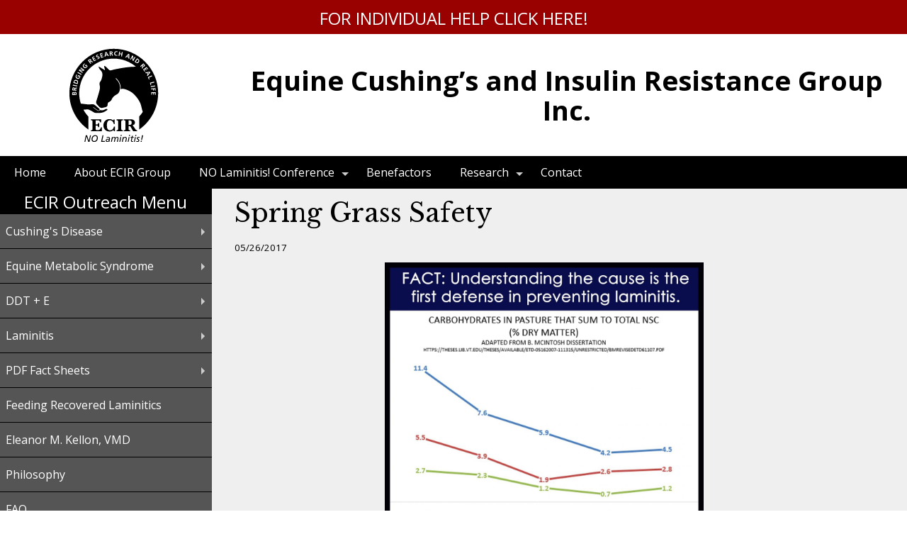

--- FILE ---
content_type: text/html; charset=UTF-8
request_url: https://www.ecirhorse.org/news-story.php?id=14
body_size: 7642
content:
<!DOCTYPE html>
<html lang="en">
<!--
HTML and CSS Code and Design copyright 2026 to Sullivan+Wolf Design, LLC. All Rights Reserved.
Copying and/or re-using this code, its sub-code or derivatives without written permission is a violation of copyright law.
Visit us at SullivanandWolf.com
-->
<head>
<link rel="preconnect" href="https://fonts.googleapis.com">
<link rel="preconnect" href="https://fonts.gstatic.com" crossorigin>
<title>Spring Grass Safety | ECIR Group, Inc.</title>
<meta name="description" content="The ecirhorse.org website is complimentary to the Equine Cushing's and Insulin Resistance outreach group.">
<meta name="keywords" content="equine cushings disease, equine insulin resistance, equine metabolic syndrome, equine laminitis, equine founder, horse pituitary pars intermedia dysfunction">
<meta name="robots" content="INDEX, FOLLOW">
<meta name="revisit-after" content="15 days">
<meta name="dcterms.rightsHolder" content="ECIR Group, Inc.">
<meta name="author" content="ECIR Group, Inc.">
<meta name="viewport" content="width=device-width, initial-scale=1, maximum-scale=2">

<!-- Open Graph -->
<meta property="og:title" content="Spring Grass Safety" >
<meta property="og:type" content="website" >
<meta property="og:description" content="The ecirhorse.org website is complimentary to the Equine Cushing's and Insulin Resistance outreach group.." >
<meta property="og:site_name" content="ECIR Group, Inc." >
<meta property="og:url" content="https://www.ecirhorse.org/news-story.php" >
<meta property="og:country-name" content="USA" >
<meta name="twitter:title" content="Spring Grass Safety">
<meta name="twitter:description" content="The ecirhorse.org website is complimentary to the Equine Cushing's and Insulin Resistance outreach group.">
<meta name="twitter:image" content="http://www.ecirhorse.org/assets/images/capture.jpg" >
<meta name="google-site-verification" content="aHSDGFUf85Yi0YZi4vR019fDEH7txkPf2tbBKwxarus" />
<link href="https://maxcdn.bootstrapcdn.com/font-awesome/4.7.0/css/font-awesome.min.css" rel="stylesheet" integrity="sha384-wvfXpqpZZVQGK6TAh5PVlGOfQNHSoD2xbE+QkPxCAFlNEevoEH3Sl0sibVcOQVnN" crossorigin="anonymous">
<link href="https://fonts.googleapis.com/css?family=Libre+Baskerville" rel="stylesheet">
<link href="https://fonts.googleapis.com/css2?family=Open+Sans:wght@300;400;500;600;700;800&display=swap" rel="stylesheet">
<link rel="stylesheet" href="/assets/css/kickstart.css?1232017">
<link rel="stylesheet" href="/assets/css/style.css?110821">
<script type="text/javascript" src="/scripts/preDOM.js"></script>
<script type='text/javascript' src='//platform-api.sharethis.com/js/sharethis.js#property=589a29d3a9e0ad00118274d9&product=sop' async='async'></script>
<!--<script type='text/javascript' src='https://platform-api.sharethis.com/js/sharethis.js#property=589a2a713966160012b0a37d&product=unknown' async='async'></script>-->
<!-- Google tag (gtag.js) -->
<script async src="https://www.googletagmanager.com/gtag/js?id=G-GDGR45W6VZ"></script>
<script>
  window.dataLayer = window.dataLayer || [];
  function gtag(){dataLayer.push(arguments);}
  gtag('js', new Date());

  gtag('config', 'G-GDGR45W6VZ');
</script>

</head>
<body>
<div id="wrapper"><header>
<div id="panic"><div class="grid">
<p style="padding-left:5vw;padding-right:5vw;"><span>FOR INDIVIDUAL HELP CLICK HERE! <!--<i class="fa fa-arrow-circle-down" id="panicDown" aria-hidden="true"></i><i class="fa fa-arrow-circle-up hide" id="panicUp" aria-hidden="true"></i>--></span><br>If you are here because your horse is laminitic or you are interested in information for prevention, please join the ECIR Group outreach at groups.io for immediate help from senior volunteers. It's free.<br>
</p>
<p><a href="https://ecir.groups.io/g/main" class="button black"> Click here to go to the ECIR Group outreach <i class="fa fa-chevron-circle-right" aria-hidden="true"></i></a> &nbsp; <a href="javascript:;" id="panicUp" class="button blue">Close <i class="fa fa-window-close" aria-hidden="true"></i></a></p>
 
</div></div>
<div class="grid mainHeader">
<div class="col_3 center"><a href="/"><img src="/assets/ECIR-logo.svg" alt="ECIR" id="logo" onerror="this.onerror=null; this.src='/assets/ECIR-logo.png'" style="max-width: 100%;"></a></div>
<div class="col_9" id="tagline">
Equine Cushing&rsquo;s and Insulin Resistance Group Inc.</div>
</div>
</header><!--<br class="clear">-->
<nav class="head_nav"><div class="grid"><ul class="menu"><li class="menu-toggle"><a href="javascript:;"><i class="fa fa-bars" aria-hidden="true"></i> Main Menu</a></li><li><a href="/">Home</a></li><li><a href="/ecir-group.php">About ECIR Group</a></li>
<li><a href="javascript:;">NO Laminitis! Conference</a><ul><!--<li><a href="/conference-press-releases.php">2017 Conference</a></li>-->
<!--<li><a href="https://www.nolaminitis.org/" >2025 Conference</a></li>-->
<li><a href=" https://www.nolaminitis.org/conference-video-subscribe.php" >2025 Conference Video Subscription Sign-up</a></li>
<li><a href="/proceedings-2021.php" >2021 Proceedings</a></li>
<li><a href="/proceedings-2017.php">2017 Proceedings</a></li><li><a href="/proceedings-2015.php">2015 Proceedings</a></li><li><a href="/proceedings-2013.php">2013 Proceedings</a></li></ul></li><li><a href="/benefactors.php">Benefactors</a></li>
<li><a href="/research-proposals.php">Research</a>
<ul>
<li>
<a href="/research-proposals.php">This is a request<br>
for research proposals</a>
</li>
</ul>
</li>
<li><a href="/contact.php">Contact</a></li></ul></div></nav>
<div id="middle">
<div id="mainContent"  class="grid">
<aside id="leftcolumn" class="col_3">
<nav id="sidenav">
<span class="menuHeader">ECIR Outreach Menu</span>
<ul class="menu vertical">
<li class="menu-toggle"><a href="javascript:;"><i class="fa fa-bars" aria-hidden="true"></i> ECIR Outreach Menu</a></li>
<li><a href="javascript:;">Cushing's Disease</a>
<ul>
<li><a href="/cushings-disease-ppid.php">Cushing's Disease Overview</a></li>
<li><a href="/physiology-ppid.php">Physiology of PPID</a></li>
<li><a href="/treatment-ppid.php">Treatment of PPID</a></li>
<li><a href="/pergolide.php">Drug Therapies</a></li>
<li><a href="/seasonal-rise.php">Seasonal Rise</a></li>
</ul></li>

<li><a href="javascript:;">Equine Metabolic Syndrome</a>
<ul>
<li><a href="/Equine-Metabolic-Syndrome-overview.php">EMS Overview</a></li>
<li><a href="/physiology-EMS.php">Physiology of EMS</a></li>
<li><a href="/insulin-dysregulation.php">Insulin Dysregulation</a></li>
<li><a href="/treatment-EMS.php">Treatment of EMS</a></li>
<li><a href="/EMS-calculator.php">EMS Calculator</a></li>
</ul></li>

<li><a href="javascript:;">DDT + E</a>
<ul>
<li><a href="/DDT+E.php">DDT +E &ndash; Overview</a></li>
<li><a href="/DDT+E-diagnosis.php">DDT +E &ndash; Diagnosis</a></li>
<li><a href="/FastingInsulin-LabRefRanges.php">Fasting Insulin &ndash; Lab Ref Ranges</a></li><li><a href="/DDT+E-diet.php">DDT +E &ndash; Diet</a></li>
<li><a href="/Hydrolyzable-Carbohydrates.php">Hydrolyzable Carbohydrates</a></li>
<li><a href="/DDT+E-trim.php">DDT +E &ndash; Trim</a></li>
<li><a href="/DDT+E-exercise.php">DDT +E &ndash; Exercise</a></li>

</ul></li>
<li><a href="javascript:;">Laminitis</a>
<ul>
<li><a href="/laminitis.php">Laminitis Overview</a></li>
<li><a href="/realigning-trim.php">Realigning Trim</a></li>
</ul></li>
<li><a href="javascript:;">PDF Fact Sheets</a>
<ul>
<li><a href="/assets/documents/ECIR-Group-DDTE_Protocol-R062024.pdf" target="new">DDTE Protocol</a></li>
<li><a href="/assets/documents/ECIR-Group-Safe_Feeds_EU-R062024.pdf" target="new">Safe Feeds EU</a></li>
<li><a href="/assets/documents/ECIR-Group-Safe_Feeds_USCA-R062024.pdf" target="new">Safe Feeds US-CA</a></li>
<li><a href="/assets/documents/ECIR-Safe-Treats.pdf" target="new">Safe Treats for EMS Equines</a></li>
<li><a href="/assets/documents/ECIR-Brochure.pdf" target="new">Recognizing And Treating Equine <br>Cushing's Disease And Metabolic Disorder</a></li>

</ul></li>
<li><a href="/feeding-recovered-laminitics.php">Feeding Recovered Laminitics</a></li>
<li><a href="/Eleanor-Kellon.php">Eleanor M. Kellon, VMD</a></li>
<li><a href="/philosophy.php">Philosophy</a></li>
<li><a href="/FAQ.php">FAQ</a></li>
<li><a href="/success-stories.php">Case Chronicles</a></li>
</ul>
</nav>
<div class="box center">
<span>How To Help</span>
<p>Please support the ECIR Group Inc.</p>
<p><a href="/how-to-help-ECIR.php" class="button green">Click here to learn how</a></p>
</div>

<div class="box center">
<span>ECIR Group:<br>NO Laminitis Films</span>
<a href="/video.php"><img src="/assets/images/video/ECIR-video1.jpg" width="320" height="180" alt="Films"></a><br>
<p>What we do, how and why.</p>
<p><a href="/video.php" class="button blue">See Films</a></p>
</div>

</aside>
<main id="content" class="col_9 omega"> 
 <article>
<h1>Spring Grass Safety</h1>
<p><small>05/26/2017</small></p>
<p style="text-align:center"><img alt="" src="/assets/images/Carbohydrates%20in%20pasture%20graph.jpg" style="height:450px; width:450px" /></p>

<p>Occasionally, an article appears in the lay press that is of interest to our members. ECIR provides a critical review and discussion as a service.</p>

<p>First, a review of the terms used:</p>

<p><em>TOTAL NONSTRUCTURAL CARBOHYDRATES (NSC):</em> NSC is the sum of fructans, sugars, and starch.</p>

<p><em>SUGAR:</em> Sugars found in pasture (glucose, sucrose) are digested and induce a postprandial glycemic response (a rapid rise in glucose and insulin after eating). Fructose, also found in pasture has a significantly lower glycemic index and induces a minimal insulin response.</p>

<p><em>FRUCTANS: </em>Fructans are plant storage carbohydrates, i.e., the carbohydrate that the plant stores and uses for fuel. Fructans cannot be digested by mammals. Instead, they are fermented by bacteria in the gut and yield less than half the calories of simple sugars. It is widely accepted that fructans do not induce a rapid increase in glucose and insulin because of their indigestible nature.</p>

<p><em>STARCH:</em> A complex carbohydrate, starch is digested to glucose and, like sugar, causes a glycemic response.</p>

<p>&nbsp;</p>

<p><strong>OVERVIEW OF THE ARTICLE</strong><br />
The article which appeared on <a href="http://www.thehorse.com">www.thehorse.com</a> is largely based on the 2006 research dissertation of Dr. Bridgett McIntosh, entitled, &ldquo;Circadian and Seasonal Variation in Pasture Nonstructural Carbohydrates and the Physiological Response of Grazing Horses&rdquo;. The entire dissertation is publically available at http://theses.lib.vt.edu/theses/available/etd-05162007-111315/unrestricted/BMrevisedETD61107.pdf</p>

<p>This is an excellent resource.<br />
The intent of the article is to warn of the danger of pasture in the springtime. The emphasis is on fructan; suggested to be the causal agent in pasture-associated laminitis. There is a comment that fructans &ldquo;appear to cause increases in blood insulin&rdquo; and a concern that pasture fructans may &ldquo;&hellip;cause a response that is similar to what happens when starch reaches the hindgut; they trigger acid production, a drop in pH, and a chain-reaction that might result in laminitis.&rdquo; However, there is limited evidence that the fructans found in grass, consumed over the course of a day, will result in the severe GI upset and systemic illness described above. It is known that a massive bolus of 8 lbs or more of pure commercial chicory root fructan (inulin), pushed rapidly through a nasogastric tube will trigger the above scenario.</p>

<p>In contrast, there is less emphasis on pasture sugar. There is a paragraph accurately describing how simple sugar causes fluctuations in glucose and insulin and that elevated insulin causes laminitis. There is a comment that elevated glucose might also trigger laminitis. However, it is known that hyperglycemia (elevated blood glucose) is a rare finding in equine insulin resistance (IR). To date, there is no evidence that hyperglycemia alone causes laminitis. The experiments showing that insulin alone caused laminitis were euglycemic (normal glucose). Hyperglycemic IR horses also have elevated insulin and any episode of hyperglycemia (e.g., postprandial) is always accompanied by a high insulin.<br />
We have some objections to the article due to the emphasis on fructan instead of sugar. To support our position, we will refer to the data discussed in the article, from the McIntosh dissertation.</p>

<p>EXPERIMENTAL METHOD AND RESULTS: McIntosh collected pasture samples in April, May, August, October and January. She measured total NSC and equine glucose and insulin hourly. Total NSC was highest in April and May and showed a circadian rhythm, peaking in the late afternoon and early evening and was lowest in the early morning hours. Equine glucose and insulin followed the rise and fall of NSC. Again, NSC is the sum of fructan, sugar, and starch. What is behind the rise and fall of NSC and the subsequent glycemic response in the horse? The answer is sugar.</p>

<p>Of the total NSC, simple sugar made up the largest percentage, in excess of 50% of the total NSC in all months. In April, the month with the highest total NSC, average pasture sugar was 11.4%, fructan was 5.5% and starch was 2.7%. To put this into perspective, an average day of grazing would yield roughly 20 lbs of dry matter forage. Using the April figures for carbohydrate content, this translates to 2.3 lbs of sugar, 1.1 lbs of fructan and one-half pound of starch. If you add the two carbohydrates that stimulate a glycemic response, that&rsquo;s nearly 3 lbs of sugar plus starch vs. 1 lb of fructan. In order to overload the equine hindgut with enough fructan fiber to overwhelm the gut biota, research has shown that at least 8 lbs of chicory root fructan is needed. It must be pushed rapidly into the system, not grazed over the course of a day.</p>

<p>Using the April figure of 5.5% fructan, the horse would have to eat 146 lbs of forage dry matter to take in 8 lbs of fructan which, obviously, is impossible. Alternatively, if the horse consumed a normal amount for the day (2% of body weight dry matter, the grass would have to be 36.4% fructan dry matter to reach the 8 lbs of fructan known to induce endotoxemia.</p>

<p>Does fructan stimulate an insulin response? The only experiment that showed elevated insulin in a fructan overload model occurred when researchers mixed the fructan with a high-sugar product. (Bailey et al., 2007). Given the glycemic response properties of sugar and indigestible nature of fructan, the high-sugar product likely contributed to the elevated insulin in this experiment. Later studies using inulin fructan without a high-sugar product did not result in elevated insulin (Borer et al., 2012).</p>

<p>The article states that &ldquo;&hellip;daily fluctuation in pasture NSC also influences blood glucose and insulin.&rdquo; This is supported by the data. On page 48 of the dissertation, there is an elegant graph that shows how total NSC fluctuates during the day, ranging from roughly 18 to 28% in April. Since NSC is a sum, we need to know which carbohydrate component is driving this fluctuation. (This is our objection to using total NSC &ndash; it doesn&rsquo;t get to what is actually driving hyperinsulinemia, the actual mechanism behind laminitis from grazing pasture.) On page 49, it becomes clear that sugar is the only carbohydrate component driving the rise and fall of total NSC. In April, sugar ranges from 16 to 24%. The results of the statistical analysis of the total NSC and sugar are virtually identical, confirming that the carbohydrate fluctuations and mirrored fluctuations in equine glucose and insulin are due to SUGAR. It has also been established that there is a linear relationship between insulin and Obel grade of laminitis; the higher the insulin, the worse the laminitis (Walsh et al., 2009)</p>

<p>On page 50, note that fructan, ranging from 4-6% does not show the same daily, sunlight-dependent fluctuation. Neither does starch (see confirmation on page 28). Total NSC, sugar and equine glucose and insulin mirror each other in all months. Sugar is driving the ups and downs of NSC and the glycemic response in the horse. Nonetheless, it is important to add that while starch was not a major factor in these grasses, it was a spike in clover starch that caused high insulins and laminitis in the IR ponies in a field study of naturally occurring pasture laminitis in Virginia. (Treiber et al., 2006)<br />
We&rsquo;re not sure why there is so much continued emphasis on fructans, hind gut acidosis, and endotoxemia leading to laminitis. If fructans were responsible for pasture-associated laminitis, then ALL horses, not just those who cannot regulate insulin, would be susceptible. Furthermore, there would be many reports of horses presenting with colic symptoms, fever, explosive diarrhea, and severe systemic illness that ultimately leads to laminitis. That&rsquo;s not to say that these cases don&rsquo;t exist. There may be horses that are uniquely sensitive to fructans, e.g., horses already getting excessive amounts of grain and turned out on a high-fructan pasture found in other parts of the world. The majority of pasture-associated laminitis cases present slowly, often with a classic IR phenotype &ndash; cresty neck, lumpy fat deposits, pendulous sheath/udder, tender footedness, and lethargy &ndash; that eventually develops into full blown laminitis from hyperinsulinemia.</p>

<p>In conclusion, the data clearly show that:</p>

<ol>
	<li>In this study of North American Virginia pasture, sugar was the primary carbohydrate in pasture, making up over 50% of total NSC in all months tested, highest in April and May.</li>
	<li>Sugar levels rise and fall with sunlight;</li>
	<li>When grazing, equine glucose and insulin rise and fall corresponding to pasture sugar levels;</li>
	<li>Fructan is not sugar, and does not show a circadian rhythm;</li>
	<li>Horses who cannot regulate insulin should not be grazing pasture;</li>
	<li>Owners should concern themselves with the insulin in the horse, not the fructan in the pasture.</li>
</ol>

<p>Some may say that this doesn&rsquo;t matter, that lumping all of the carbohydrates into NSC is good enough. The ECIR group cares about these details because, in order to understand the management of any condition, you must understand the mechanism. Controlling insulin in the IR horse means controlling sugar, not fructan. As stated in the article, efforts to &ldquo;monitor fructan intake&rdquo; are not only difficult, they are distracting, potentially harmful, and add to the burden of caretakers. The sooner the focus is on the carbohydrates that induce hyperinsulinemia, the sooner horse owners will understand how to avoid laminitis in susceptible horses.<br />
&nbsp;</p>
</article>
<div class="col_12"><a href="/news.php" class="button black">Back to News</a></div>
<br class="clear"><div id="mobileMenu"></div>

<br class="clear"><div class="center" id="ecirSymbol"><img src="../assets/ECIRsymbol.png" width="117" height="126" alt="ECIR"></div></main><!-- end content -->

</div><!-- end mainContent -->
</div><!-- end middle -->
</div>

<footer>
<div id="footerWrap"  class="grid">
<div class="col_6"><small> &copy; 2026 ECIR Group Inc. and Eleanor M. Kellon, VMD, All rights reserved.
</small>
<p><em>All photos are ECIR Group member equines</em>.</p>
</div>
<div class="col_5 center">
<a href="privacy-policy.php" class="button black" >Privacy Policy</a>&nbsp;
<a href="terms-of-use.php" class="button black" >Terms of Use</a>&nbsp;
</div>
<div class="col_1 right">
<div id="socMedia"><a href="https://www.facebook.com/ECIRGroup/" target="FB"><img src="../assets/icons/facebook.png" width="32" height="32" alt="Facebook"></a></div>
</div>

</div>
</div>
</footer>
<!-- end footer --> 
<a href="javascript:;" class="clickme" title="Back to Top" ><img src="/assets/arrowUp.png" alt="top" id="arrowup" /></a> 
<script src="https://code.jquery.com/jquery-3.5.1.min.js" integrity="sha256-9/aliU8dGd2tb6OSsuzixeV4y/faTqgFtohetphbbj0=" crossorigin="anonymous"></script>
<script  src="https://code.jquery.com/jquery-migrate-3.3.1.min.js"  integrity="sha256-APllMc0V4lf/Rb5Cz4idWUCYlBDG3b0EcN1Ushd3hpE="  crossorigin="anonymous"></script>
<!--<script type="text/javascript" src="https://ajax.googleapis.com/ajax/libs/jquery/1.12.4/jquery.min.js"></script>-->
<script type="text/javascript" src="/scripts/kickstart.js"></script><script type="text/javascript" src="/scripts/scripts.js?1232017"></script>

</body></html>

--- FILE ---
content_type: text/css
request_url: https://www.ecirhorse.org/assets/css/kickstart.css?1232017
body_size: 5422
content:
/*
	99Lime.com HTML KickStart by Joshua Gatcke
	kickstart.css

	Don't edit the file if you want HTML KickStart to be upgradeable.
	Instead, copy any CSS selectors you want to modify to your style.css file.

	// Colors
	blue: #4D99E0;
*/
/*---------------------------------
	IMPORTS
-----------------------------------
@import url(kickstart-buttons.css);
@import url(kickstart-forms.css);*/


@import url(kickstart-menus.css);
@import url(kickstart-grid.css);
@import url(jquery.fancybox-1.3.4.css);
@import url(kickstart-slideshow.css);

/*
@import url(prettify.css);
@import url(tiptip.css);
@import url(fonts/font-awesome-4.2.0/css/font-awesome.min.css);

---------------------------------
	HTML ELEMENTS
-----------------------------------*/
* { -webkit-box-sizing: border-box; /* Safari/Chrome, other WebKit */ -moz-box-sizing: border-box;    /* Firefox, other Gecko */ box-sizing: border-box;         /* Opera/IE 8+ */ }
a { color: #4D99E0; outline: 0; }
 .caption, a.lightbox {text-decoration:none !important;}
a:active { color: inherit; }
a:visited { }
a:hover { }
a img { border: 0; }
a [class^="icon-"] { color: inherit; text-decoration: none; }
strong, b {   font-weight: bold; }
strike { }
em, i { }
.hide { display: none; }
.show { display: block; }
/*---------------------------------
	UTILITY
-----------------------------------*/
.center { text-align: center; }
.left { text-align: left; }
.right { text-align: right; }
.justify { text-align:justify}
/*---------------------------------
	HR
-----------------------------------*/
hr { clear: both; border-bottom: 0; border-top: 1px dotted #ccc; border-right: 0; border-left: 0; margin: 20px 0; min-height: 0; height: 1px; }
form hr { clear: both; border-bottom: 0; border-top: 1px dotted #ccc; border-right: 0; border-left: 0; margin: 10px 0; min-height: 0; height: 1px; }
hr.alt1 { border-style: solid; }
hr.alt2 { border-style: dashed; }
/*---------------------------------
	HTML5 ELEMENTS (shim)
-----------------------------------*/
article, aside, details, figcaption, figure, footer, header, hgroup, menu, nav, section, main { display: block; }

/*---------------------------------
	PARAGRAPHS
-----------------------------------*/
p { margin: 10px 0; }
/*---------------------------------
	BLOCKQUOTES
-----------------------------------*/
blockquote {
	 margin: 1.5em 10px;
  padding: 0.5em 10px;
  quotes: "\201C""\201D""\2018""\2019";
	font-size: 1.5em; line-height: 1.5em; font-style: italic; /*margin: 30px 30px 30px 0; padding: 0 0 0 20px;*/ border-left: 1px solid #ccc; }
blockquote:before {
	font-family:"Libre Baskerville","Times New Roman", Times, serif;
  color: #ccc;
  content: "\201C";
  font-size: 3em;
  line-height: 0.1em;
  margin-right: 0.25em;
  vertical-align: -0.4em;
}
blockquote:before {
	
}
blockquote.pushRight { }
blockquote.pushRight {
  background: #efefef;
  border-left: 10px solid #ccc;
  margin: 30px 30px 30px 5%; 
  padding: 0.5em 10px;
 quotes: "\201C""\201D""\2018""\2019";
}
blockquote.pushRight:before {
  color: #ccc;
  content: \201C;
  font-size: 4em;
  line-height: 0.1em;
  margin-right: 0.25em;
  vertical-align: -0.4em;
}

blockquote span { font-size: 0.7em; display: block; text-align:right; font-weight: bold; margin-right: 5%;}
blockquote.small { font-size: 1.2em; }
blockquote.p {display:inline}
/*---------------------------------
	LISTS
-----------------------------------*/
ul, ol { padding: 0; margin: 0 0 20px 65px; }
ul.flushLeft, ol.flushLeft { padding: 0; margin: 0 0 20px 20px; }
li { padding: 5px 0; margin: 0; }
ul li ul { padding: 0; margin: 0 0 0px 65px; }
ul.list-unstyled { padding: 0; margin: 0 0 20px 0; }
ul.list-unstyled li { padding: 5px 0; margin: 0; list-style-type: none; }
ul.alt { padding: 0; margin: 0 0 20px 0; }
ul.alt li { list-style-type: none; border-top: 1px dotted #ccc; border-bottom: 1px dotted #ccc; margin: 0 0 -1px 0; background: url(img/icon-arrow-right.png) no-repeat 5px 0.7em; padding-left: 20px; }
ul.icons { margin: 0 0 20px 0; padding: 0; }
ul.icons li { list-style-type: none; margin: 0; padding: 5px 0; }

ol ol { list-style:lower-alpha}

/*---------------------------------
	TABLES
-----------------------------------*/
table { width: 100%; margin: 0 0 10px 0; text-align: left; border-collapse: collapse; }
thead, tbody { margin: 0; padding: 0; }
th, td { padding: 7px 10px; font-size: 0.9em; border-bottom: 1px dotted #ddd; text-align: left; }
thead th { font-size: 0.9em; padding: 3px 10px; border-bottom: 1px solid #ddd; }
tbody tr.last th,  tbody tr.last td { border-bottom: 0; }
/* striped */
table.striped { }
table.striped tr.alt { background: #f5f5f5; }
table.striped thead th { background: #fff; }
table.striped tbody th { background: #f5f5f5; text-align: right; padding-right: 15px; border-right: 1px dotted #e5e5e5; }
table.striped tbody tr.alt th { background: #efefef; }
/* tight */
table.tight { }
table.tight th, .tight td { padding: 2px 10px; }
/* sortable */
table.sortable { border: 1px solid #ddd; }
table.sortable thead th { cursor: pointer; position: relative; top: 0; left: 0; border-right: 1px solid #ddd; }
table.sortable thead th:hover { background: #efefef; }
table.sortable span.arrow { border-style: solid; border-width: 5px; display: block; position: absolute; top: 50%; right: 5px; font-size: 0; border-color: #ccc transparent transparent transparent; line-height: 0; height: 0; width: 0; margin-top: -2px; }
table.sortable span.arrow.up { border-color: transparent transparent #ccc transparent; margin-top: -7px; }
/*---------------------------------
	TABS
-----------------------------------*/
ul.tabs { margin: 10px 0 -1px 0; padding: 0; width: 100%; border-bottom: 1px solid #e5e5e5; float: left; font-size: 0; }
ul.tabs.left { text-align: left; }
ul.tabs.center { text-align: center; }
ul.tabs.right { text-align: right; }
ul.tabs.right li { margin: 0 0 0 -2px; }
ul.tabs li { font-size: 14px; list-style-type: none; margin: 0 -2px 0 0; padding: 0; display: inline-block;  *display:inline;/*IE ONLY*/
position: relative; top: 0; left: 0;  *top:1px;/*IE 7 ONLY*/
zoom: 1; }
ul.tabs li a { text-decoration: none; color: #666; display: inline-block; padding: 9px 15px; position: relative; top: 0; left: 0; line-height: 100%; background: #f5f5f5; -webkit-box-shadow: inset 0 -3px 3px rgba(0,0,0,0.03); -moz-box-shadow: inset 0 -3px 3px rgba(0,0,0,0.03); box-shadow: inset 0 -3px 3px rgba(0,0,0,0.03); border: 1px solid #e5e5e5; border-bottom: 0; font-size: 0.9em; zoom: 1; }
ul.tabs li a:hover { background: #fff; }
ul.tabs li.current a { position: relative; top: 1px; left: 0; background: #fff; -webkit-box-shadow: none; -moz-box-shadow: none; box-shadow: none; color: #222; }
.tab-content { border: 1px solid #efefef; border: 1px solid #e5e5e5; background: #fff; clear: both; padding: 20px; margin: 0 0 40px 0; }
/*---------------------------------
	BREADCRUMBS
-----------------------------------*/
ul.breadcrumbs { margin: 10px 0; padding: 0; line-height: 0%; font-size: 0; }
ul.breadcrumbs li { list-style-type: none; margin: 0; padding: 0; display: inline-block;  *display:inline; /* IE ONLY*/
position: relative; zoom: 1; line-height: 100%; font-size: 14px; /* 0.8em default to override font-size:0; on parent*/ }
ul.breadcrumbs li a { display: inline-block;  *display:inline; /* IE ONLY*/
position: relative; padding: 5px 15px 5px 5px; font-size: 0.9em; zoom: 1; margin: 0; background: url(img/icon-arrow-right.png) no-repeat right center; }
ul.breadcrumbs li.last a { color: #333; cursor: default; text-decoration: none; background: none; }
ul.breadcrumbs li.last a:hover { text-decoration: none; }
/* Alternative Style */
ul.breadcrumbs.alt1 { border: 1px solid transparent; font-size: 0; }
ul.breadcrumbs.alt1 li a { padding: 10px 25px 10px 15px; background: url(img/breadcrumbs-bg.gif) no-repeat right center; text-decoration: none; border-top: 1px solid #efefef; border-bottom: 1px solid #efefef; font-size: 12px; }
ul.breadcrumbs.alt1 a:hover { text-decoration: underline; }
ul.breadcrumbs.alt1 li.first a { border-left: 1px solid #efefef; }
ul.breadcrumbs.alt1 li.last a { background: none; border-right: 1px solid #efefef; }

/*---------------------------------
	SLIDESHOW2
-----------------------------------*/
.slideshow-wrap { clear: both; margin: 0; padding: 0; position: relative; top: 0; left: 0; overflow: hidden; clear: both; }
.slideshow-inner { overflow: hidden; clear: both; position: relative; top: 0; left: 0; border: 1px solid #efefef; }
.slideshow { clear: both; margin: 0; padding: 0; width: auto; height: 100%; overflow: hidden; }
.slideshow li { list-style-type: none; margin: 0; padding: 0; float: left; display: block; }
.slideshow img { vertical-align: bottom; }
.slideshow-buttons { text-align: right; margin: 3px 0 0 0; padding: 0; }
.slideshow-buttons li { display: inline; position: relative; top: 0; left: 0; line-height: 100%; margin: 0; padding: 0; }
.slideshow-buttons li.current a { background: #ddd; }
.slideshow-buttons a { display: inline; position: relative; top: 0; left: 0; padding: 1px 3px; margin: 0 1px; line-height: 100%; border: 1px solid #efefef; text-decoration: none; font-size: 0.8em; }

/*
	99Lime.com HTML KickStart by Joshua Gatcke
	kickstart-buttons.css

	Super Easy Cross Browser CSS3 Gradients
	http://www.colorzilla.com/gradient-editor/
*/

/*---------------------------------
	FORMS
-----------------------------------*/
form { padding: 0; margin: 0; }
form input[class*="col_"] ,form textarea[class*="col_"] { margin-left: 0; margin-right: 0; margin-top: 0.15em; margin-bottom: 0.45em; float: left; display: block; }
form div[class*="col_"] {  margin-left: .25em; margin-right:  .25em;   margin-top: 0.0em; margin-bottom: 0.0em; float: left; display: block; }
fieldset { margin: 30px 0 20px 0; padding: 5px 15px 25px 15px; border: 1px solid #ccc; background: #f5f5f5; -moz-border-radius: 5px; -webkit-border-radius: 5px; border-radius: 5px; position: relative; top: 0; left: 0; }
legend, .legend { -moz-border-radius: 5px; -webkit-border-radius: 5px; border-radius: 5px; border: 1px solid #ccc; background:/* #f5f5f5*/ #777; color: #fff; ; padding: 2px 10px; margin: 0 0 0 0; display: inline-block; position: relative; top: 0; left: 0; }
/*IE ONLY - I know, this is a stop gap*/
.msie fieldset { padding-top: 25px; }
.msie legend { position: absolute; top: -0.7em; left: 10px; }
label + input[class*="col_"], label + textarea[class*="col_"], label + select[class*="col_"] { margin-top: -.2em; }

label { display: inline-block; *display:inline;
vertical-align: middle; margin: 0; padding: 0; position: relative; top: 0; left: 0; zoom: 1; -moz-box-sizing: border-box; -webkit-box-sizing: border-box; box-sizing: border-box; margin-left: .1em; }
label.inline { display: inline; margin: 0;font-size: 0.9em; }
label span { color: #999; font-size: 0.9em; }
label span.right { position: absolute; bottom: 0; right: 0; text-align: right; display: inline-block; *display:inline;}
label.disabled { color: #ccc; }
input.innerShadow, textarea.innerShadow { -moz-box-shadow: inset 0 0 6px #ccc; -webkit-box-shadow: inset 0 1px 6px #ccc; box-shadow: inset 0 1px 6px #ccc; }
input.Round { -moz-border-radius: 5px; -webkit-border-radius: 5px; border-radius: 5px; }
input { display: inline-block; *display:inline;
vertical-align: middle; width: auto; zoom: 1; margin: 0; border: 1px solid #ccc; font-size: 1em; padding: 5px 0; text-indent: 5px; background: #fff; -moz-box-sizing: border-box; -webkit-box-sizing: border-box; box-sizing: border-box; }

::-webkit-input-placeholder { color:#ccc; } :-moz-placeholder { color:#ccc; } ::-moz-placeholder { color:#ccc; } :-ms-input-placeholder { color:#ccc; } input::-moz-focus-inner { border:0; } input::-moz-focus-inner { border:0; }

input[disabled="disabled"], input.disabled,input[readonly="readonly"], input.readonly,textarea[readonly="readonly"],textarea[readonly="readonly"] { border:1px solid #fff; border-bottom: 1px solid #ddd;/*padding-bottom:0;*/ }
textarea[readonly="readonly"] { height:auto; }


input:not([value=""]):not(:focus):invalid { border: 1px solid red; border-left: 4px solid red; color:red; }
input:required:valid,textarea:required:valid { border-left: 4px solid green; }
/* FOCUS STATES */
input[type="text"]:focus, textarea:focus, button:focus, a.button:focus, select:focus, input[type="file"]:focus, input[type="password"]:focus { -webkit-box-shadow: 0 0 7px #6DB9FF; -moz-box-shadow : 0 0 7px #6DB9FF; box-shadow : 0 0 7px #6DB9FF; border: 1px solid #50B1FE; outline: none;}
input[disabled="disabled"]:focus, input.disabled:focus,input[readonly="readonly"]:focus, input.readonly,textarea[readonly="readonly"]:focus {
	-webkit-box-shadow: none; -moz-box-shadow :none; box-shadow :none; 
	 border:1px solid #fff; border-bottom: 1px solid #ccc; }
		
		
input.checkbox, input[type="checkbox"] { display: inline; width: auto; margin: 0; padding: 0; border: 0; background: none; vertical-align: center; *vertical-align: top;}
input.radio, input[type="radio"] { display: inline; width: auto; margin: 0; padding: 0; border: 0; background: none; vertical-align: center; *vertical-align: top;}
input[type="radio"]:focus, input[ type="checkbox"]:focus { -webkit-box-shadow: 0 0 5px #6DB9FF; -moz-box-shadow : 0 0 5px #6DB9FF; box-shadow : 0 0 5px #6DB9FF; outline-color: #6DB9FF; }
input.file, input[type="file"] { /*font-size:0.8em;*/ -moz-box-shadow: none; -webkit-box-shadow: none; box-shadow: none; border: none; }
select { display: inline; width: auto; margin: 0; border: 1px solid #ccc; line-height: 100%; padding:5px  0px; text-indent: 5px; font-size: 1em;  vertical-align: middle; }
select[disabled="disabled"], select.disabled { color: #999; background: #f5f5f5; -moz-box-shadow: inset 0 0 2px #ddd; -webkit-box-shadow: inset 0 1px 2px #ddd; box-shadow: inset 0 1px 2px #ddd; }
textarea { width: auto; height: 200px; margin: 0; border: 1px solid #ccc; padding: 5px; vertical-align: middle; font-family: inherit; font-size: 1em; -moz-box-sizing: border-box; -webkit-box-sizing: border-box; box-sizing: border-box; }
/*---------------------------------
	COLUMN SIZES
-----------------------------------*/

/* sizes */
input[class*="col_"], select[class*="col_"], label[class*="col_"] { float: none; display: inline-block; *display:inline;
margin-bottom: 0;   }
/*---------------------------------
	FORMS VERTICAL
-----------------------------------*/
form.vertical { }
form.vertical label { display: block; }
form.vertical input, form.vertical select, form.vertical textarea { width: 100%; display: block; margin-bottom: 10px; }
form.vertical .chzn-container { display: block; margin-bottom: 10px; }
form.vertical .chzn-choices { display: block; margin-bottom: 10px; }
/* radios & checks */
form.vertical input.checkbox, form.vertical input[type="checkbox"], form.vertical input.radio, form.vertical input[type="radio"], form.vertical label.inline { display: inline; width: auto; margin: 0; }
/*---------------------------------
	FORM VALIDATION
-----------------------------------*/
label.error { color: red; padding: 4px 0 0 4px; }
input.error, textarea.error { border: 1px solid red; }
input.valid, textarea.valid { border: 1px solid green; }
select.error { border: 1px solid red; }
/*---------------------------------
	NOTICES
-----------------------------------*/
.notice { border: 1px solid #222; background: #8e8d8d; color: #fff; padding: 10px 20px 10px 40px; margin: 10px 0; -moz-border-radius: 5px; -webkit-border-radius: 5px; border-radius: 5px; line-height: 120%; vertical-align: center; text-shadow: 0px 1px rgba(201,201,201,0.5); position: relative; top: 0; left: 0; clear: both; }
.notice.warning { border: 1px solid #F30; background:#F60; color: white; }
.notice.error { border: 1px solid red; background: #900; color: white; }
.notice.success { border: 1px solid green; background: lightgreen; color: green; }
.notice i[class*='fa-'] { position: absolute; top: 50%; left: 0.8em; margin-top: -0.6em; }
.notice a[class*='fa-remove'], .notice a[class*='fa-remove']:active, .notice a[class*='fa-remove']:visited { text-decoration: none; font-size: 12px; position: absolute; top: 5px; right: 5px; left: auto; color: inherit; margin-top: 0; left: auto; }


/*---------------------------------
	BUTTONS
-----------------------------------*/

button, a.btn, a.btn:visited, a.button, a.button:visited, input[type="submit"], input[type="reset"], input[type="button"] { position: relative; top: 0; left: 0; vertical-align: middle; margin: 0; padding: 10px 15px; line-height: 100%; -moz-border-radius: 5px; -webkit-border-radius: 5px; border-radius: 5px; cursor: pointer; width: auto; overflow: visible; font-weight: normal; font-size: 14px;    color: #000; text-decoration: none; vertical-align: middle; -webkit-box-sizing: border-box; -moz-box-sizing: border-box; box-sizing: border-box; display: inline-block; *display:inline; 
zoom: 1;  background: rgb(222,222,222);  border: 1px solid #bbb; 
 -webkit-box-shadow: none; -moz-box-shadow: none; box-shadow:none;  }
button:active, a.btn:active, a.btn:visited:active, a.button:active, a.button:visited:active, input[type="submit"]:active, input[type="reset"]:active, input[type="button"]:active {}
button[disabled], .disabled:active { -webkit-box-shadow: none; -moz-box-shadow: none; box-shadow: none; }
button, input[type="submit"], input[type="reset"], input[type="button"] { *padding:7px 15px;}/*IE 7 ONLY*/
a.btn, a.button { }/*overrides*/
button.small, a.btn.small, a.button.small { font-size: 0.8em; padding: 5px 10px; }
button.medium, a.btn.medium, a.button.medium { }/*default*/
button.large, a.btn.large, a.button.large, input.large { font-size: 1.3em; padding: 10px 20px; }
button.disabled, a.btn.disabled, a.button.disabled { color: #ccc; cursor: default; background: #efefef; }
button.disabled:hover, a.btn.disabled:hover, a.button.disabled:hover { border: 1px solid #ccc; background: #efefef; }
button:hover,  a.btn:hover,  a.button:hover,  input[type="submit"]:hover,  input[type="reset"]:hover,  input[type="button"]:hover { border: 1px solid #bbb; background: rgb(232,232,232);   }
button.buttonGrad:hover,  a.btn.buttonGrad:hover,  a.button.buttonGrad:hover,  input[type="submit"].buttonGrad:hover,  input[type="reset"].buttonGrad:hover,  input[type="button"].buttonGrad:hover { border: 1px solid #bbb; background: rgb(252,252,252); /* Old browsers */ background: -moz-linear-gradient(top, rgba(252,252,252,1) 0%, rgba(237,237,237,1) 100%); /* FF3.6+ */ background: -webkit-gradient(linear, left top, left bottom, color-stop(0%, rgba(252,252,252,1)), color-stop(100%, rgba(237,237,237,1))); /* Chrome,Safari4+ */ background: -webkit-linear-gradient(top, rgba(252,252,252,1) 0%, rgba(237,237,237,1) 100%); /* Chrome10+,Safari5.1+ */ background: -o-linear-gradient(top, rgba(252,252,252,1) 0%, rgba(237,237,237,1) 100%); /* Opera11.10+ */  filter: progid:DXImageTransform.Microsoft.gradient( startColorstr='#fcfcfc', endColorstr='#ededed', GradientType=0 ); /* IE6-9 */
background: linear-gradient(top, rgba(252,252,252,1) 0%, rgba(237,237,237,1) 100%); /* W3C */ }
/*---------------------------------
	BUTTON BAR
-----------------------------------*/
ul.button-bar { display: inline-block; *display:inline;
margin: 0; padding: 0; font-size: 0; position: relative; top: 0; left: 0; zoom: 1; border: 0; background: 0; }
ul.button-bar li { display: inline-block;  *display:inline;
position: relative; top: 0; left: 0; zoom: 1; margin: 0 -1px 0 0; padding: 0; line-height: 100%; font-size: 0px; border: 1px solid #ccc; background: rgb(252,252,252); /* Old browsers */ background: -moz-linear-gradient(top, rgba(252,252,252,1) 0%, rgba(224,224,224,1) 100%); /* FF3.6+ */ background: -webkit-gradient(linear, left top, left bottom, color-stop(0%, rgba(252,252,252,1)), color-stop(100%, rgba(224,224,224,1))); /* Chrome,Safari4+ */ background: -webkit-linear-gradient(top, rgba(252,252,252,1) 0%, rgba(224,224,224,1) 100%); /* Chrome10+,Safari5.1+ */ background: -o-linear-gradient(top, rgba(252,252,252,1) 0%, rgba(224,224,224,1) 100%); /* Opera11.10+ */  filter: progid:DXImageTransform.Microsoft.gradient( startColorstr='#fcfcfc', endColorstr='#e0e0e0', GradientType=0 ); /* IE6-9 */
background: linear-gradient(top, rgba(252,252,252,1) 0%, rgba(224,224,224,1) 100%); /* W3C */ }
ul.button-bar li a { margin: 0; display: inline-block;  *display:inline;
padding: 7px 10px; position: relative; top: 0; left: 0; zoom: 1; font-weight: normal; font-size: 16px; /*Pixels for consistancy*/ text-shadow: 0 1px 0 #fff; color: #000; text-decoration: none; vertical-align: middle; line-height: 100%; border-left: 1px solid #fff; }
ul.button-bar li.first,  ul.button-bar li.first a { -moz-border-radius-bottomleft: 5px; -moz-border-radius-topleft: 5px; -webkit-border-bottom-left-radius: 5px; -webkit-border-top-left-radius: 5px; border-top-left-radius: 5px; border-bottom-left-radius: 5px; -moz-background-clip: content-box; -webkit-background-clip: border; background-clip: content-box; }
ul.button-bar li.last,  ul.button-bar li.last a { -moz-border-radius-bottomright: 5px; -moz-border-radius-topright: 5px; -webkit-border-bottom-right-radius: 5px; -webkit-border-top-right-radius: 5px; border-top-right-radius: 5px; border-bottom-right-radius: 5px; -moz-background-clip: content-box; -webkit-background-clip: border; }
ul.button-bar li a:hover { background: rgb(252,252,252); /* Old browsers */ background: -moz-linear-gradient(top, rgba(252,252,252,1) 0%, rgba(237,237,237,1) 100%); /* FF3.6+ */ background: -webkit-gradient(linear, left top, left bottom, color-stop(0%, rgba(252,252,252,1)), color-stop(100%, rgba(237,237,237,1))); /* Chrome,Safari4+ */ background: -webkit-linear-gradient(top, rgba(252,252,252,1) 0%, rgba(237,237,237,1) 100%); /* Chrome10+,Safari5.1+ */ background: -o-linear-gradient(top, rgba(252,252,252,1) 0%, rgba(237,237,237,1) 100%); /* Opera11.10+ */  filter: progid:DXImageTransform.Microsoft.gradient( startColorstr='#fcfcfc', endColorstr='#ededed', GradientType=0 ); /* IE6-9 */
background: linear-gradient(top, rgba(252,252,252,1) 0%, rgba(237,237,237,1) 100%); /* W3C */ }
ul.button-bar li a:active { -webkit-box-shadow: inset 0 3px 5px rgba(0,0,0,0.2), inset 0 -10px 20px rgba(0,0,0,0.07); -moz-box-shadow: inset 0 3px 5px rgba(0,0,0,0.2), inset 0 -10px 20px rgba(0,0,0,0.07); box-shadow: inset 0 3px 5px rgba(0,0,0,0.2), inset 0 -10px 20px rgba(0,0,0,0.07); border-left: 1px solid #ccc; }
/*---------------------------------
	STYLES
-----------------------------------*/
.pill { -webkit-border-radius: 200em; -moz-border-radius: 200em; border-radius: 200em; }
.pop { -webkit-box-shadow: 0px 1px 5px rgba(0,0,0,0.2); -moz-box-shadow: 0px 1px 5px rgba(0,0,0,0.2); box-shadow: 0px 1px 5px rgba(0,0,0,0.2); }
.inset { -webkit-box-shadow: inset 0 1px 3px rgba(0,0,0,0.3); -moz-box-shadow: inset 0 1px 3px rgba(0,0,0,0.3); box-shadow: inset 0 1px 3px rgba(0,0,0,0.3); }
.square { -moz-border-radius: 0; -webkit-border-radius: 0; border-radius: 0; }
.buttonGrad { background: rgb(252,252,252); /* Old browsers */ background: -moz-linear-gradient(top, rgba(252,252,252,1) 0%, rgba(224,224,224,1) 100%); /* FF3.6+ */ background: -webkit-gradient(linear, left top, left bottom, color-stop(0%, rgba(252,252,252,1)), color-stop(100%, rgba(224,224,224,1))); /* Chrome,Safari4+ */ background: -webkit-linear-gradient(top, rgba(252,252,252,1) 0%, rgba(224,224,224,1) 100%); /* Chrome10+,Safari5.1+ */ background: -o-linear-gradient(top, rgba(252,252,252,1) 0%, rgba(224,224,224,1) 100%); /* Opera11.10+ */ filter: progid:DXImageTransform.Microsoft.gradient( startColorstr='#fcfcfc', endColorstr='#e0e0e0', GradientType=0 ); /* IE6-9 */
background: linear-gradient(top, rgba(252,252,252,1) 0%, rgba(224,224,224,1) 100%); /* W3C */  }
/*---------------------------------
	ORANGE
-----------------------------------*/
button.orange, a.btn.orange, a.button.orange, input[type=submit].orange, input[type=reset].orange, input[type=button].orange { text-shadow: 0 -1px 0 #FC730A; color: #fff; border: 1px solid #FC730A; background:#f07b00; 
}
button.orange:hover,  a.btn.orange:hover,  a.button.orange:hover { text-shadow: 0 1px 0 #FC730A; border: 1px solid #FC730A; background:  rgb(255,168,76); 
}
/*---------------------------------
	BLUE
-----------------------------------*/
button.buttonGrad.blue, a.btn.buttonGrad.blue, a.button.buttonGrad.blue, input[type=submit].buttonGrad.blue, input[type=reset].buttonGrad.blue, input[type=button].buttonGrad.blue { background: rgb(122,188,255); /* Old browsers */ background: -moz-linear-gradient(top, rgba(122,188,255,1) 0%, rgba(96,171,248,1) 44%, rgba(64,150,238,1) 100%); /* FF3.6+ */ background: -webkit-gradient(linear, left top, left bottom, color-stop(0%, rgba(122,188,255,1)), color-stop(44%, rgba(96,171,248,1)), color-stop(100%, rgba(64,150,238,1))); /* Chrome,Safari4+ */ background: -webkit-linear-gradient(top, rgba(122,188,255,1) 0%, rgba(96,171,248,1) 44%, rgba(64,150,238,1) 100%); /* Chrome10+,Safari5.1+ */ background: -o-linear-gradient(top, rgba(122,188,255,1) 0%, rgba(96,171,248,1) 44%, rgba(64,150,238,1) 100%); /* Opera11.10+ */ filter: progid:DXImageTransform.Microsoft.gradient( startColorstr='#7abcff', endColorstr='#4096ee', GradientType=0 ); /* IE6-9 */
background: linear-gradient(top, rgba(122,188,255,1) 0%, rgba(96,171,248,1) 44%, rgba(64,150,238,1) 100%); /* W3C */ }
button.blue, a.btn.blue, a.button.blue, input[type=submit].blue, input[type=reset].blue, input[type=button].blue {  color: #fff; border: 1px solid #1D6DC1; background:#1D6DC1;}
button.buttonGrad.blue:hover,  a.btn.buttonGrad.blue:hover,  a.button.blue.buttonGrad:hover { text-shadow: 0 1px 0 #1D6DC1; border: 1px solid #1D6DC1; background: rgb(155,205,255); /* Old browsers */ background: -moz-linear-gradient(top, rgba(155,205,255,1) 0%, rgba(134,192,250,1) 44%, rgba(110,176,242,1) 100%); /* FF3.6+ */ background: -webkit-gradient(linear, left top, left bottom, color-stop(0%, rgba(155,205,255,1)), color-stop(44%, rgba(134,192,250,1)), color-stop(100%, rgba(110,176,242,1))); /* Chrome,Safari4+ */ background: -webkit-linear-gradient(top, rgba(155,205,255,1) 0%, rgba(134,192,250,1) 44%, rgba(110,176,242,1) 100%); /* Chrome10+,Safari5.1+ */ background: -o-linear-gradient(top, rgba(155,205,255,1) 0%, rgba(134,192,250,1) 44%, rgba(110,176,242,1) 100%); /* Opera 11.10+ */ background: linear-gradient(top, rgba(155,205,255,1) 0%, rgba(134,192,250,1) 44%, rgba(110,176,242,1) 100%); /* W3C */  filter: progid:DXImageTransform.Microsoft.gradient( startColorstr='#9bcdff', endColorstr='#6eb0f2', GradientType=0 ); /* IE6-9 */
}
button.blue:hover,  a.btn.blue:hover,  a.button.blue:hover {  border: 1px solid #1D6DC1; background: #358ae4;  }

button.pink:hover,  a.btn.pink:hover,  a.button.pink:hover { text-shadow: 0 1px 0 #EF0251; border: 1px solid #EF0251; background: rgb(255,169,213); /* Old browsers */ background: -moz-linear-gradient(top, rgba(255,169,213,1) 0%, rgba(254,112,185,1) 100%); /* FF3.6+ */ background: -webkit-gradient(linear, left top, left bottom, color-stop(0%, rgba(255,169,213,1)), color-stop(100%, rgba(254,112,185,1))); /* Chrome,Safari4+ */ background: -webkit-linear-gradient(top, rgba(255,169,213,1) 0%, rgba(254,112,185,1) 100%); /* Chrome10+,Safari5.1+ */ background: -o-linear-gradient(top, rgba(255,169,213,1) 0%, rgba(254,112,185,1) 100%); /* Opera 11.10+ */ background: linear-gradient(top, rgba(255,169,213,1) 0%, rgba(254,112,185,1) 100%); /* W3C */  filter: progid:DXImageTransform.Microsoft.gradient( startColorstr='#ffa9d5', endColorstr='#fe70b9', GradientType=0 ); /* IE6-9 */
}
/*---------------------------------
	GREEN
-----------------------------------*/
button.green, a.btn.green, a.button.green, input[type=submit].green, input[type=reset].green, input[type=button].green {  color: #fff; border: 1px solid #669E00; background: rgb(68, 94, 3); 
}
button.green:hover,  a.btn.green:hover,  a.button.green:hover { border: 1px solid #669E00; background: #759e06;
}
/*---------------------------------
	RED
-----------------------------------*/
button.red, a.btn.red, a.button.red, input[type=submit].red, input[type=reset].red, input[type=button].red { text-shadow: 0 -1px 0 #B21203; color: #fff; border: 1px solid #B21203; background: rgb(229,60,22); /* Old browsers */ background: -moz-linear-gradient(top, rgba(229,60,22,1) 0%, rgba(207,4,4,1) 100%); /* FF3.6+ */ background: -webkit-gradient(linear, left top, left bottom, color-stop(0%, rgba(229,60,22,1)), color-stop(100%, rgba(207,4,4,1))); /* Chrome,Safari4+ */ background: -webkit-linear-gradient(top, rgba(229,60,22,1) 0%, rgba(207,4,4,1) 100%); /* Chrome10+,Safari5.1+ */ background: -o-linear-gradient(top, rgba(229,60,22,1) 0%, rgba(207,4,4,1) 100%); /* Opera 11.10+ */ background: linear-gradient(top, rgba(229,60,22,1) 0%, rgba(207,4,4,1) 100%); /* W3C */ filter: progid:DXImageTransform.Microsoft.gradient( startColorstr='#e53c16', endColorstr='#cf0404', GradientType=0 ); /* IE6-9 */
}
button.red:hover,  a.btn.red:hover,  a.button.red:hover { text-shadow: 0 1px 0 #B21203; border: 1px solid #B21203; background: rgb(238,106,76); /* Old browsers */ background: -moz-linear-gradient(top, rgba(238,106,76,1) 0%, rgba(251,33,33,1) 100%); /* FF3.6+ */ background: -webkit-gradient(linear, left top, left bottom, color-stop(0%, rgba(238,106,76,1)), color-stop(100%, rgba(251,33,33,1))); /* Chrome,Safari4+ */ background: -webkit-linear-gradient(top, rgba(238,106,76,1) 0%, rgba(251,33,33,1) 100%); /* Chrome10+,Safari5.1+ */ background: -o-linear-gradient(top, rgba(238,106,76,1) 0%, rgba(251,33,33,1) 100%); /* Opera 11.10+ */ background: linear-gradient(top, rgba(238,106,76,1) 0%, rgba(251,33,33,1) 100%); /* W3C */  filter: progid:DXImageTransform.Microsoft.gradient( startColorstr='#ee6a4c', endColorstr='#fb2121', GradientType=0 ); /* IE6-9 */
}




--- FILE ---
content_type: text/css
request_url: https://www.ecirhorse.org/assets/css/style.css?110821
body_size: 3747
content:
/*
	99Lime.com HTML KickStart by Joshua Gatcke
	style.css
	
*/

/*---------------------------------
	IMPORTS
-----------------------------------*/
/*@import url(http://fonts.googleapis.com/css?family=Arimo:400,700);
	@import url(http://fonts.googleapis.com/css?family=Open+Sans:400,300,700);*/
/*---------------------------------
	OVERRIDES
-----------------------------------*/
#content { -webkit-animation: fadein 2s; -moz-animation: fadein 2s; -ms-animation: fadein 2s; -o-animation: fadein 2s; animation: fadein 2s; }
 @keyframes fadein { from {
opacity: .0;
}
to { opacity: 1; }
}
@-moz-keyframes fadein { from {
opacity: 0;
}
to { opacity: 1; }
}
@-webkit-keyframes fadein { from {
opacity: .0;
}
to { opacity: 1; }
}
@-ms-keyframes fadein { from {
opacity: 0;
}
to { opacity: 1; }
}
@-o-keyframes fadein { from {
opacity: 0;
}
to { opacity: 1; }
}
/*---------------------------------
	LAYOUT
-----------------------------------*/
html, body { width: 100%; height: 100%; position: relative; display: table; }
body { margin: 0; padding: 0 0 0 0; color: #000; font: normal 16px/150% 'Open Sans', arial, verdana, sans-serif; text-shadow: 0px 0px 1px transparent; /* google font pixelation fix */ }
#panic { background: #900; padding: .25em 0; text-align: center; cursor: pointer; height: 48px; overflow: hidden; }
#panic * { color: #fff; text-decoration: none; font-size: 1em; }
#panic span { font-size: 1.5em; text-transform: uppercase; margin-bottom: .5em; display: block; }

#alert { background:#455e03; padding: .25em 1em; text-align: center; Xheight: 48px; overflow: hidden;color: #fff; text-decoration: none; font-size: 1.2em;  }
#alert *, #alert a { color: #fff; text-decoration: none;  }



header { }
sup {margin-top:-5px; display:inline-block; }
.mainHeader { overflow: auto; display: block; display: flex; }
#tagline { text-align: center; font-size: 2.4em; font-weight: bold; display: flex; justify-content: center; flex-direction: column; line-height: 110%; }
body.safari #tagline { padding: 1em 0; }
.head_nav { background: #000; }
footer { position: absolute; width: 100%; left: 0; bottom: 0; min-height: 6em; padding: 1em; background: #000; }
footer * { color: #fff; text-decoration: none; }
#logo { margin: .5em 0; max-height: 140px }
#middle { margin-bottom: 0; background-color: #4d5240; }
#mainContent { display: table; width: 100%; background: #efefef; box-shadow: 0 0 36px rgba(0,0,0,.9); }
body.safari #mainContent { display: block; overflow: auto; }
body.safari #middle { overflow: auto; }
#content { padding: 0 2em .1em; min-height: 100vh; position: relative; }
.menuHeader { padding: .15em .25em .15em; margin: 0; background: #000; color: #fff; text-align: center; display: block; line-height: 120%; }
#sidenav { position: relative; margin-bottom: 2em; }
#leftcolumn[class*="col_"], #content[class*="col_"] { margin: 0; }
#ecirSymbol { margin: 2em 0 6em; opacity: .15; width: 100%;/* position:absolute; bottom:0; */ }
/*---------------------------------
	HEADINGS
-----------------------------------*/
h1, h2, h3, h4, h5, h6 { font-family: "Libre Baskerville", "Times New Roman", Times, serif; font-weight: normal; line-height: 140%; /*text-transform: uppercase;*/  }
h1 { font-size: 2.25em; margin: 10px 0 10px 0; }
h1.slogan { margin: 1em 0 10px 0; }
h2 { font-size: 1.65em; margin: 10px 0 10px 0; }
h3 { font-size: 1.40em; margin: 1.15em 0 0.55em 0; line-height: 130%; }
h4 { font-size: 1.25em; margin: 1.15em 0 0.75em 0; line-height: 130%; text-transform: none; }
h5 { font-size: 1.15em; margin: 10px 0 10px 0; }
h6 { font-size: 1.02em; margin: 10px 0 5px 0; }
.poop ~ div > h4 { margin-top: 0em }
small { line-height: 100%; }
/* NAV BAR*/
.navbar { position: fixed; top: 0; left: 0; width: 100%; background: #000; color: #fff; z-index: 1000; }
.navbar #logo { position: absolute; top: 0; right: 0; padding: 0.5em 1em; font-size: 1.7em; color: #efefef; text-decoration: none; }
.navbar span { color: #86dc00; }
.navbar ul { display: inline-block; margin: 0; padding: 0; }
.navbar li { margin: 0; padding: 0; list-style-type: 0; display: inline-block; }
.navbar li a { display: inline-block; color: #efefef; padding: 1em 1.3em; text-decoration: none; text-transform: uppercase; line-height: 100%; font-size: 1.2em; }
.callout { background: #768258;/*#86dc00;*/ padding: 1em; color: #fff; box-shadow: inset 0px 0px 10px rgba(0,0,0,0.2); text-align: center; text-shadow: 0px 1px 3px rgba(0,0,0,0.2); display: block; }
.callout.half { width: 60%; margin: 1em auto }
.callout * { color: #fff; }
.callout.align-right { max-width: 300px; float: right; margin: 1em; }
.callout + div.grid { margin-top: 50px; }
a.callout { cursor: pointer; }
.callout i.icon-4x { font-size: 6em; }
.callout h4 { margin-bottom: 30px; }
.callout-top { margin: 50px 0 0 0; }
.callout p { margin-bottom: 0; }
.callout .button { margin-top: 10px; }
.callout.green { background: #19ad0b;/*#86dc00;*/ }
/* MISC OBJ */
#videoBanner,#videoBanner2 { cursor: pointer; width: 100%; height: auto; max-width: 76.665%; min-height: 4em; display: inline-block; background:#000; }
#videoBanner iframe,#videoBanner iframe { width: 100%; max-width: 100%; min-height: 400px; height: auto;  background:#000; }
a i { padding: 0 0 0 .35em; }
.story img { padding: 8px; background: #fff; box-shadow: 0 0 12px #444; }
.story h3 { margin: 0em 0 0.55em 0; }
.box { padding: 0 0 1em; border: 1px solid #999; }
#leftcolumn .box { margin-bottom: 2em; }
.box span { display: block; background: #000; color: #fff; padding: 12px 2px; text-align: center; line-height: 110%; }
.halo { box-shadow: 0 0 8px rgba(0,0,0,.9) }
.scrollTo { cursor: pointer; opacity: .5; }
.scrollTo:hover { opacity: 1; }
.clickme { position: fixed; z-index: 20; top: 100px; right: -38px; opacity: .3; }
.clickme:hover { opacity: 1 }
#arrowup { width: 32px; }
/* transition  */
.scrollTo, .clickme { transition: all 0.5s ease; }
.blackBar { padding: .5em; color: #fff; background: #323C45; }
.redBar { padding: .5em; color: #fff; background: #900; }
.redText { color: #900; }
.bigText { font-size: 1.5em; margin: 1.2em 0; line-height: 130%; }
.serifFont { font-family: "Libre Baskerville", "Times New Roman", Times, serif;}
.bigBox { padding: 2em; }
.bigBoxGrey { padding: 2em; background: #777; color: #fff; }
.largeText { font-size: 2.2em; line-height: 130%; }
.padLeft { padding: .5em 0 .5em 2em; }
.padRight { padding: 0 4em 0 0; }
.padBottom {padding-bottom:1em; }
.padBothLR { padding: .5em 4em .5em 2em; }
.padH {padding-left: 10%; padding-right: 10%;}
.marginV {margin-top: 2em; margin-bottom:2em;}

ol ul {list-style:lower-alpha;}
.question { margin-top: 2em; margin-left: 0; font-weight: bold; font-size: 1.2em }
.question ~ p:not(.question) { margin-left: 3em; }
q { display: block; padding: .5em 1em; font-size: .9em; font-style: italic; quotes: """ """ "'" "'"; }
q:before { content: open-quote; }
q:after { content: close-quote; }
.h3Pindent h3~p {margin-left:2em;}
/* IMAGES */
/*---------------------------------
	IMAGES
-----------------------------------*/
/*
	for img .style1, .style2, .style3
	view js/kickstart.js Image Style Helpers
*/
img { margin: 0; padding: 0; display: inline-block; position: relative; zoom: 1; vertical-align: bottom; }
img.align-left, .img-wrap.align-left { float: left; margin: 0 10px 5px 0; }
img.align-right, .img-wrap.align-right { float: right; margin: 0 0 5px 10px; }
img.full-width { clear: both; display: block; width: 100%; height: auto; margin: 0 0 10px 0; }
div.caption { background: #000; border: 1px solid #ddd; padding: 3px; max-width: 100%; /*display: inline-block; */ height: auto;     margin: 0 auto;}
div.caption img { display: block; padding: 0; margin: 0 0 6px 0; width: 100%; height: auto; }
div.caption span { display: block; text-align: center; margin-top: 6px; font-size: 1em; color: #fff; padding: 0px 5px; }
div.img-wrap.photo1.caption.align-right, .align-right.photo1, div.img-wrap.photo1.caption.align-left, .align-left.photo1 { width: 42%; }
.align-right.photo2 { width: 62%; }
.align-right.photo3 { width: 220px;}
div.img-wrap.photo1.caption.align-right img, div.img-wrap.photo1.caption.align-left img, div.img-wrap.photo3.caption.align-right img { width: 100%; }
.gallery { }
.gallery a { display: inline-block; position: relative; border: 1px solid #ddd; background: #fff; padding: 3px; margin: 5px; -moz-border-radius: 5px; -webkit-border-radius: 5px; border-radius: 5px; }
.gallery a img { display: block; position: relative; margin: 0; padding: 0; }
/* other  */
.breakout { margin: 2em calc(50% - 50vw); overflow: auto; }
a.button.black, input[type=submit].black, input[type=button].black { color: #fff; text-decoration: none; margin-right: 10px; -moz-border-radius: 5px; -webkit-border-radius: 5px; border-radius: 5px; -webkit-box-shadow: 0 1px 0px rgba(255,255,255,0.1) inset, 0 0px 1px rgba(0,0,0,0.7); -moz-box-shadow: 0 1px 0px rgba(255,255,255,0.1) inset, 0 0px 1px rgba(0,0,0,0.7); box-shadow: 0 1px 0px rgba(255,255,255,0.1) inset, 0 0px 1px rgba(0,0,0,0.7); background: rgba(0,0,0,1); /* #191919 */ border: 1px solid #141414; padding: 10px 25px; }
a.button.black:active, a.button.black:focus { box-shadow: 0 0 0 transparent inset; }
div.multiColumn { padding: 1em 0 0 0; -moz-column-count: 2; -moz-column-gap: 20px; -webkit-column-count: 2; -webkit-column-gap: 20px; column-count: 2; column-gap: 20px; -webkit-column-break-inside: avoid; page-break-inside: avoid; break-inside: avoid; }
div.multiColumn4 { padding: 1em 0 0 0; -moz-column-count: 4; -moz-column-gap: 20px; -webkit-column-count: 4; -webkit-column-gap: 20px; column-count: 4; column-gap: 20px; -webkit-column-break-inside: avoid; page-break-inside: avoid; break-inside: avoid; text-align: center; }
.multiColumn li, .multiColumn4 li { -webkit-column-break-inside: avoid; page-break-inside: avoid; break-inside: avoid; }
.multiColumn4 ul { list-style: none; }
.multiColumn4 a { text-decoration: none; color: #036; font-size: 1.2em; }
.roundnum { float: left; display: inline-block; background: #15007f; color: #fff; -webkit-border-radius: 15px; border-radius: 15px; /*    font: 500 16px/16px 'Raleway';*/ width: 30px; height: 30px; text-align: center; margin-left: -38px; }
/*  Footer Nav */
footer a.button.black {border: 1px #fff solid;}
footer ul.menus li { list-style: none; margin: 0; padding: 0; display: block; }
footer ul.menus li.listTitle { font-size: 1.6em; color: #7B8195; text-transform: uppercase; margin-bottom: .5em; }
footer a { color: #999; }
footer ul.menus a { color: #999; font-size: 1.0em; margin: 0; display: inline-block; line-height: 100%; width: 100%; }
footer ul.menus a:hover, footer a:hover { color: #fff; }
/* IR CALC FORM */
#userForm { }
#userForm textarea { resize: none; }
#userForm input[type='text'], textarea { width: 100%; }
#userForm .col_6 { margin: .5em 0; vertical-align: middle; overflow: auto; }
#userForm .col_6.label { padding: 3px 0; }
#userForm .col_12 { margin: 1em 0; vertical-align: middle; }
#userForm hr~.col_12 { margin: 0 0; }
.highValue { color: #900; }
.mediumValue { color: #F90; }
.lowValue { color: #393; }
section#homeSpeakers img { max-height: 230px; max-width: 96%; width: auto; display: inline-block; margin: .5em .25em }
section#homeSpeakers div { position: relative; background: #fff; padding: 0; height: 350px; border: 1px solid #ccc; transition: all 0.25s ease; }
section#homeSpeakers div:hover { background-color: #768258; color: #fff; border: 1px solid #768258; box-shadow: 0 0 16px rgba(0,0,0,.5) }
section#homeSpeakers div:hover a.button.special, a.button.special:hover { background: none; color: #fff; border: 2px solid #fff; }
section#homeSpeakers strong { line-height: 1.0em; position: absolute; left: 0; bottom: 12px; width: 100% }
/* Benfactors Page */

#platBen, #diamBen, #goldBen { display: flex; justify-content: center; flex-wrap: wrap; text-align: center; max-width: 100%; }
#platBen div, #diamBen div.col_6, #goldBen div { max-width: 100%; display: inline-flex; justify-content: center; align-items: center; text-align: center; vertical-align: middle; align-content: center; background: #fff; }
#diamBen img { max-width: 400px; max-width: 95%; max-height: 200px; height: auto; width: auto; }
#platBen img { max-width: 275px; max-width: 95%; max-height: 124px; height: auto; width: auto; }
#goldBen img { max-width: 175px;  max-width: 95%; max-height: 90px; height: auto; width: auto; }
#diamBen div { height: 200px; }
#platBen div { height: 124px; }
#goldBen div { height: 90px; }

#progress { position: fixed; top: 0; left: 0; width: 100%; height: 100%; z-index: 99999; background: url('/assets/dim.png'); display: none; ; text-align: left; }
#pbar { position: fixed; width: 300px; z-index: 200; border: 5px solid #222; text-align: center; padding-bottom: 40px; padding-top: 40px; background: #FFF; transform: translate(-50%, -50%); /* Yep! */ top: 50%; left: 50%;  
box-shadow: 0 0 18px rgba(0,0,0,.8); border-radius: 12px; }
#pbar h2 { font-size: 1.4em; color: #333; text-align: center; }


 @media all and (min-width: 1024px) and (max-width: 1200px) {
/*#diamBen div.col_6 { width: 50%; }
#goldBen div { min-width: 33%; }
#platBen, #diamBen, #goldBen { display: block; justify-content: center; flex-wrap: wrap; text-align: center; max-width: 100%; }*/
}
 @media all and (min-width: 768px) and (max-width: 1023px) {
/*#platBen, #diamBen, #goldBen { display: block; justify-content: center; flex-wrap: wrap; text-align: center; max-width: 100%; }*/
}
 @media all and (max-width: 820px) {
.box span { font-size: 1.6em; }
.menuHeader { display: none; }
.menu-toggle, h1, h2, h3, h4, h5, h6, footer { text-align: center; }
.mainHeader { display: block; }
#content.col_9 { width: 99%; }
.grid #mobileMenu .menu.vertical li { display: block!important; }
.clickme { opacity: .5; background: #000; }
#videoBanner,#videoBanner2 { max-width: 100%; }
}
 @media all and (max-width: 480px) {
ul, ol { margin: 0 0 20px 15px; }
div.img-wrap.photo1.caption.align-right, .align-right.photo1, div.img-wrap.photo1.caption.align-left, .align-left.photo1, div.img-wrap.photo3.caption { width: 100%; }
#ecirSymbol { margin: 2em 0 8em; }
#panic { height: 72px; }
#diamBen img { max-width: 90%; max-height: 200px; height: auto; width: auto; }
#diamBen div.col_6 { width: 100%; }
#content { padding: 0 .25em .1em; }
.padHphone p {padding-left: 5%; padding-right: 5%;}
p {font-size: 20px; line-height: 1.4em;} 
}
 @media only screen and (-webkit-min-device-pixel-ratio: 1.3), @media (-webkit-min-device-pixel-ratio: 1.3), (min--moz-device-pixel-ratio: 1.3), (-o-min-device-pixel-ratio: 13/10), (min-device-pixel-ratio: 1.3), (min-resolution: 2dppx), (min-resolution: 120dpi) {
}
 @media print {
body, #middle, footer { background: #fff; }
footer * { color: #000; }
nav, menu, .menu, #leftcolumn, #panic, #socMedia, .clickme, #st-el-1, #st-el-3 { display: none!important; }
#mainContent { box-shadow: none; background: none; }
#content.col_9 { width: 100%; }
}


--- FILE ---
content_type: text/css
request_url: https://www.ecirhorse.org/assets/css/kickstart-menus.css
body_size: 1188
content:
/*
	99Lime.com HTML KickStart by Joshua Gatcke
	kickstart-menus.css
*/

/*---------------------------------
	MENU LAYOUT
	DO NOT EDIT This Section (unless you know what you are doing)
-----------------------------------*/
.menu { margin: 0; padding: 0; line-height: 100%; font-size: 0; /* Kill white space gap between LI elements */ position: relative; z-index: 1000; }
.menu:after { clear: both; content: ' '; display: block; font-size: 0; line-height: 0; visibility: hidden; width: 0; height: 0 }
.menu li { margin: 0; padding: 0; list-style-type: none; display: inline-block; *display:inline;
position: relative; zoom: 1; line-height: inherit; top: 0; left: 0; font-size: 16px; /* fixed font-size to replace font-size:0 in parent .menu 1em/16px default */ }
.menu li a { margin: 0; padding: 0; display: block; display: inline; display: inline-block; position: relative; zoom: 1; line-height: 100%; top: 0; left: 0; }
/*--------------Sub Menus-------------------*/
	/*.menu li:hover > ul{display:block;}*/
.menu ul { margin: 0; padding: 0; position: absolute; top: 100%; left: 0; display: none; min-width: 150px; max-width: 250%; *width:150px; white-space: nowrap;}
.menu ul li { display: block; width: 100%; }
.menu ul li a { display: block; }
.menu ul ul { top: 0; left: 100%; }
/*--------------Dividers-------------------*/
.menu ul li.divider { border-top: 1px solid #ccc; }
.menu ul li.divider a { border-top: 1px solid #fff; }
/*--------------Right---------------------*/
.menu li.right { float: right; }
/*--------------Arrows-------------------*/
.menu li.has-menu a { padding-right: 25px; }
.menu li.has-menu span.arrow { border-style: solid; border-width: 5px; display: block; position: absolute; top: 50%; right: 5px; font-size: 0; line-height: 0; height: 0; width: 0; }
.menu li li.has-menu span.arrow { margin-top: -4px; }
/*--------------Vertical Menu Layout-------------------*/
#sidenav ul li a {   }
.menu.vertical { z-index:1;}
.menu.vertical li { display: block; }
.menu.vertical li a { display: block;padding: 1em .5em; background: #555; margin: 0 0 1px 0; color: #fff;  }
.menu.vertical li a:hover,  .menu.vertical li.hover>a { background: #000; color:#fff; }
.menu.vertical ul { top: 0; left: 100%; }
.menu.vertical li.has-menu span.arrow { margin-top: -4px; }

.menu.vertical li.current  ul { top: 0; left: 0; display: block!important;  position:relative; background: #222; }
.menu.vertical li.current {border-left: 4px solid #222;}
.menu.vertical li.current  li a {background: #444;padding-left: 1.5em;}
.menu.vertical li.current  li a:hover {background: #000;}
.menu.vertical li.current  li.current a {background: #4d5240; }
.menu.vertical li.current  li.current  { border-left: none; }


/*--------------Vertical Right Menu Layout-------------------*/
.menu.vertical.right { text-align: left; }
.menu.vertical.right ul { top: 0; right: 100%; left: auto; }
.menu.vertical.right li a { padding-left: 25px; padding-right: 20px; }
.menu.vertical.right li.has-menu span.arrow { right: auto; left: 5px; margin-top: -4px; }
/*---------------------------------
	MENU STYLES
	EDIT BELOW THIS LINE TO CUSTOMIZE
-----------------------------------*/
.menu { background: #000;  z-index: 600; }
.menu li { }
.menu li a {  padding: 15px 20px; text-decoration: none; font-size: 1em; color: #fff; }
.menu li.current,.menu li.current>a,  .menu li.current>a:hover,  .menu li.current.hover>a { background:#4d5240;   cursor: default; }
.menu li a:hover,  .menu li.hover>a { background: #000; color:#fff; }
/* sub menus */
.menu ul { background: #111; color:#fff;  }
.menu ul li { }
.menu ul li a { color: #fff; }
/* sub-sub menus */
.menu ul ul { }
.menu ul ul li { }
.menu ul ul li a { }
/* arrows */
	/* arrow down */  .menu li.has-menu span.arrow { border-color-top: #ccc; border-color: #ccc transparent transparent transparent; }
/* arrow left */  .menu li li.has-menu span.arrow, .menu.vertical li.has-menu span.arrow { border-color-left: #ccc; border-color: transparent transparent transparent #ccc; }
/* arrow right */ .menu.vertical.right li.has-menu span.arrow { border-color-right: #ccc; border-color: transparent #ccc transparent transparent; }
/* dividers */ 	  .menu ul li.divider { border-top: 1px solid #ccc; }
.menu ul li.divider a { border-top: 1px solid #fff; }

.menu.vertical li.has-menu.current span.arrow {
    border-color-top: #ccc;
    border-color: #ccc transparent transparent transparent;
}
/*---------------------------------
	RESPONSIVE MENU STYLES
	DO NOT EDIT unless you know what you are doing
-----------------------------------*/

.menu li.menu-toggle { display: none; }
 @media all and (max-width: 800px) {
.menu li,  .menu.vertical li,   .menu.vertical.right li { display: block; display: none; }
.grid .menu li.menu-toggle,  .grid .menu.vertical li.menu-toggle,  .grid .menu.vertical.right li.menu-toggle { display: block; }
.grid .menu:hover li,  .grid .menu.vertical:hover li,  .grid .menu.vertical.right:hover li { display: block; }
/* arrows */
.grid .menu li.has-menu span.arrow,  .grid .menu.vertical li.has-menu span.arrow,  .grid .menu.vertical.right li.has-menu span.arrow,  .grid .menu li li.has-menu span.arrow, .menu.vertical li.has-menu span.arrow { border-color-top: #ccc; border-color: #ccc transparent transparent transparent; }
.grid .menu.vertical.right li.has-menu span.arrow { right: 5px; left: auto; }
.grid .menu li a { display: block; }
.grid .menu ul,  .grid .menu ul ul,  .grid .menu.vertical ul,  .grid .menu.vertical.right ul { position: relative; top: 0; left: 0; margin: 10px; }
}


--- FILE ---
content_type: text/css
request_url: https://www.ecirhorse.org/assets/css/kickstart-grid.css
body_size: 805
content:
/*
	99Lime.com HTML KickStart by Joshua Gatcke
	kickstart-grids.css
	
	DO NOT EDIT THIS FILE unless you know what you are doing. 
*/
/*---------------------------------
	GRID/COLUMNS
-----------------------------------
	tinyfluidgrid.com
	& girlfriendnyc.com
	with changes by 99Lime
-----------------------------------*/
 /*
 & Columns : 12 
 & Gutter %: 20% 
 & MaxWidth: 1280px
 */
 
.grid { max-width: 1220px; margin: 0 auto; padding: 0 0em; }
.grid.flex { width: 100%; max-width: 100%; padding: 0 2%; padding: 2em; }
.row { display: block; overflow: hidden; clear: both; }
*[class*="col_"].alpha { margin-left: 0; }
*[class*="col_"].omega { margin-right: 0; }
.col_1 { width: 6.6666666666667%; }
.col_2 { width: 15%; }
.col_3 { width: 23.333333333333%; }
.col_4 { width: 31.666666666667%; }
.col_5 { width: 40%; }
.col_6 { width: 48.333333333333%; }
.col_7 { width: 56.666666666667%; }
.col_8 { width: 65%; }
.col_9 { width: 73.333333333333%; }
.col_10 { width: 81.666666666667%; }
.col_11 { width: 90%; }
.col_12 { width: 98.333333333333%; }
*[class*="col_"] { margin-left: 0.83333333333333%; margin-right: 0.83333333333333%; margin-top: 0.5em; margin-bottom: 0.5em; float: left; display: block; }
.grid img { max-width: 100%; height: auto; }
.clear { clear: both; display: block; overflow: hidden; visibility: hidden; width: 0; height: 0 }
.clearfix:after { clear: both; content: ' '; display: block; font-size: 0; line-height: 0; visibility: hidden; width: 0; height: 0 }
* html .clearfix, *:first-child+html .clearfix { zoom: 1 }
/* Viewable Grids 
	To view your grids, add the class .visible to any grid container.
	This will add a background color so you can see the layout of your grids. 
*/
*[class*="col_"].visible { background: #eee; border: 1px dotted #ccc; }


/*---------------------------------
	Responsive Grid Media Queries - 1280, 1024, 768, 480
	1280-1024 	- desktop (default grid)
	1024-768 	- tablet landscape
	768-480 	- tablet 
	480-less 	- phone landscape & smaller
-----------------------------------*/
@media all and (min-width: 1024px) and (max-width: 1280px) {
.grid *[class*="col_"] { }
.grid { max-width: 100%; }
.show-desktop { display: block; }
.hide-desktop { display: none; }
.show-tablet { display: none; }
.hide-tablet { display: block; }
.show-phone { display: none; }
.hide-phone { display: block; }
}
 @media all and (min-width: 768px) and (max-width: 1024px) {
.grid *[class*="col_"] { }
.grid { max-width: 100%; }
.show-desktop { display: none; }
.hide-desktop { display: block; }
.show-tablet { display: block; }
.hide-tablet { display: none; }
.show-phone { display: none; }
.hide-phone { display: block; }
}
 @media all and (min-width: 480px) and (max-width: 768px) {
.grid *[class*="col_"] { float: none; width: auto; clear: both; display: block; }
/* columns inside of columns */
.grid *[class*="col_"] [class*="col_"] { margin-left: 0; margin-right: 0; width: 100%; }
.grid { max-width: 100%; }
.show-desktop { display: none; }
.hide-desktop { display: block; }
.show-tablet { display: block; }
.hide-tablet { display: none; }
.show-phone { display: none; }
.hide-phone { display: block; }
}
 @media all and (max-width: 480px) {
.grid *[class*="col_"] { float: none; width: auto; clear: both; display: block; }
/* columns inside of columns */
.grid *[class*="col_"] [class*="col_"] { margin-left: 0; margin-right: 0; width: 100%; }
.grid { max-width: 100%;/*320*/ }
.show-desktop { display: none; }
.hide-desktop { display: block; }
.show-tablet { display: none; }
.hide-tablet { display: block; }
.show-phone { display: block; }
.hide-phone { display: none; }
}


--- FILE ---
content_type: text/javascript
request_url: https://www.ecirhorse.org/scripts/scripts.js?1232017
body_size: 6222
content:
var ua = navigator.userAgent.toLowerCase(); 
//var bVendor = navigator.vendor;navigator.vendor ==  "Apple Computer, Inc."

//alert (bVendor)
if (ua.indexOf('safari') != -1) { 
  if (ua.indexOf('chrome') > -1) {
//   alert("1") // Chrome
  } else {
			$('body').addClass("safari");
 //   alert("2") // Safari
  }
}

	




/*
 * jQuery Easing v1.3 - http://gsgd.co.uk/sandbox/jquery/easing/
 * Copyright © 2008 George McGinley Smith
 * All rights reserved.
*/
jQuery.easing.jswing=jQuery.easing.swing,jQuery.extend(jQuery.easing,{def:"easeOutQuad",swing:function(n,e,t,u,a){return jQuery.easing[jQuery.easing.def](n,e,t,u,a)},easeInQuad:function(n,e,t,u,a){return u*(e/=a)*e+t},easeOutQuad:function(n,e,t,u,a){return-u*(e/=a)*(e-2)+t},easeInOutQuad:function(n,e,t,u,a){return(e/=a/2)<1?u/2*e*e+t:-u/2*(--e*(e-2)-1)+t},easeInCubic:function(n,e,t,u,a){return u*(e/=a)*e*e+t},easeOutCubic:function(n,e,t,u,a){return u*((e=e/a-1)*e*e+1)+t},easeInOutCubic:function(n,e,t,u,a){return(e/=a/2)<1?u/2*e*e*e+t:u/2*((e-=2)*e*e+2)+t},easeInQuart:function(n,e,t,u,a){return u*(e/=a)*e*e*e+t},easeOutQuart:function(n,e,t,u,a){return-u*((e=e/a-1)*e*e*e-1)+t},easeInOutQuart:function(n,e,t,u,a){return(e/=a/2)<1?u/2*e*e*e*e+t:-u/2*((e-=2)*e*e*e-2)+t},easeInQuint:function(n,e,t,u,a){return u*(e/=a)*e*e*e*e+t},easeOutQuint:function(n,e,t,u,a){return u*((e=e/a-1)*e*e*e*e+1)+t},easeInOutQuint:function(n,e,t,u,a){return(e/=a/2)<1?u/2*e*e*e*e*e+t:u/2*((e-=2)*e*e*e*e+2)+t},easeInSine:function(n,e,t,u,a){return-u*Math.cos(e/a*(Math.PI/2))+u+t},easeOutSine:function(n,e,t,u,a){return u*Math.sin(e/a*(Math.PI/2))+t},easeInOutSine:function(n,e,t,u,a){return-u/2*(Math.cos(Math.PI*e/a)-1)+t},easeInExpo:function(n,e,t,u,a){return 0==e?t:u*Math.pow(2,10*(e/a-1))+t},easeOutExpo:function(n,e,t,u,a){return e==a?t+u:u*(-Math.pow(2,-10*e/a)+1)+t},easeInOutExpo:function(n,e,t,u,a){return 0==e?t:e==a?t+u:(e/=a/2)<1?u/2*Math.pow(2,10*(e-1))+t:u/2*(-Math.pow(2,-10*--e)+2)+t},easeInCirc:function(n,e,t,u,a){return-u*(Math.sqrt(1-(e/=a)*e)-1)+t},easeOutCirc:function(n,e,t,u,a){return u*Math.sqrt(1-(e=e/a-1)*e)+t},easeInOutCirc:function(n,e,t,u,a){return(e/=a/2)<1?-u/2*(Math.sqrt(1-e*e)-1)+t:u/2*(Math.sqrt(1-(e-=2)*e)+1)+t},easeInElastic:function(n,e,t,u,a){var r=1.70158,i=0,s=u;if(0==e)return t;if(1==(e/=a))return t+u;if(i||(i=.3*a),s<Math.abs(u)){s=u;var r=i/4}else var r=i/(2*Math.PI)*Math.asin(u/s);return-(s*Math.pow(2,10*(e-=1))*Math.sin(2*(e*a-r)*Math.PI/i))+t},easeOutElastic:function(n,e,t,u,a){var r=1.70158,i=0,s=u;if(0==e)return t;if(1==(e/=a))return t+u;if(i||(i=.3*a),s<Math.abs(u)){s=u;var r=i/4}else var r=i/(2*Math.PI)*Math.asin(u/s);return s*Math.pow(2,-10*e)*Math.sin(2*(e*a-r)*Math.PI/i)+u+t},easeInOutElastic:function(n,e,t,u,a){var r=1.70158,i=0,s=u;if(0==e)return t;if(2==(e/=a/2))return t+u;if(i||(i=.3*a*1.5),s<Math.abs(u)){s=u;var r=i/4}else var r=i/(2*Math.PI)*Math.asin(u/s);return 1>e?-.5*s*Math.pow(2,10*(e-=1))*Math.sin(2*(e*a-r)*Math.PI/i)+t:s*Math.pow(2,-10*(e-=1))*Math.sin(2*(e*a-r)*Math.PI/i)*.5+u+t},easeInBack:function(n,e,t,u,a,r){return void 0==r&&(r=1.70158),u*(e/=a)*e*((r+1)*e-r)+t},easeOutBack:function(n,e,t,u,a,r){return void 0==r&&(r=1.70158),u*((e=e/a-1)*e*((r+1)*e+r)+1)+t},easeInOutBack:function(n,e,t,u,a,r){return void 0==r&&(r=1.70158),(e/=a/2)<1?u/2*e*e*(((r*=1.525)+1)*e-r)+t:u/2*((e-=2)*e*(((r*=1.525)+1)*e+r)+2)+t},easeInBounce:function(n,e,t,u,a){return u-jQuery.easing.easeOutBounce(n,a-e,0,u,a)+t},easeOutBounce:function(n,e,t,u,a){return(e/=a)<1/2.75?7.5625*u*e*e+t:2/2.75>e?u*(7.5625*(e-=1.5/2.75)*e+.75)+t:2.5/2.75>e?u*(7.5625*(e-=2.25/2.75)*e+.9375)+t:u*(7.5625*(e-=2.625/2.75)*e+.984375)+t},easeInOutBounce:function(n,e,t,u,a){return a/2>e?.5*jQuery.easing.easeInBounce(n,2*e,0,u,a)+t:.5*jQuery.easing.easeOutBounce(n,2*e-a,0,u,a)+.5*u+t}});



/**
 * what-input - A global utility for tracking the current input method (mouse, keyboard or touch).
 * @version v2.0.1
 * @link https://github.com/ten1seven/what-input
 * @license MIT
 */
window.whatInput=function(){"use strict";function e(){o(),i(event),v=!0,L=window.setTimeout(function(){v=!1},650)}function t(e){v||i(e)}function n(e){o(),i(e)}function o(){window.clearTimeout(L)}function i(e){var t=u(e),n=b[e.type];if("pointer"===n&&(n=a(e)),y!==n){var o=d(e),i=o.nodeName.toLowerCase(),c="input"===i?o.getAttribute("type"):null;!f.hasAttribute("data-whatinput-formtyping")&&y&&"keyboard"===n&&"tab"!==M[t]&&("textarea"===i||"select"===i||"input"===i&&h.indexOf(c)<0)||E.indexOf(t)>-1||r(n)}"keyboard"===n&&s(t)}function r(e){y=e,f.setAttribute("data-whatinput",y),-1===k.indexOf(y)&&k.push(y)}function u(e){return e.keyCode?e.keyCode:e.which}function d(e){return e.target||e.srcElement}function a(e){return"number"==typeof e.pointerType?x[e.pointerType]:"pen"===e.pointerType?"touch":e.pointerType}function s(e){-1===m.indexOf(M[e])&&M[e]&&m.push(M[e])}function c(e){var t=u(e),n=m.indexOf(M[t]);-1!==n&&m.splice(n,1)}function p(){f=document.body,window.PointerEvent?(f.addEventListener("pointerdown",t),f.addEventListener("pointermove",t)):window.MSPointerEvent?(f.addEventListener("MSPointerDown",t),f.addEventListener("MSPointerMove",t)):(f.addEventListener("mousedown",t),f.addEventListener("mousemove",t),"ontouchstart"in window&&f.addEventListener("touchstart",e)),f.addEventListener(l,t),f.addEventListener("keydown",n),f.addEventListener("keyup",n),document.addEventListener("keyup",c)}function w(){return l="onwheel"in document.createElement("div")?"wheel":void 0!==document.onmousewheel?"mousewheel":"DOMMouseScroll"}var f,m=[],v=!1,y=null,h=["button","checkbox","file","image","radio","reset","submit"],l=w(),E=[16,17,18,91,93],b={keydown:"keyboard",keyup:"keyboard",mousedown:"mouse",mousemove:"mouse",MSPointerDown:"pointer",MSPointerMove:"pointer",pointerdown:"pointer",pointermove:"pointer",touchstart:"touch"};b[w()]="mouse";var L,k=[],M={9:"tab",13:"enter",16:"shift",27:"esc",32:"space",37:"left",38:"up",39:"right",40:"down"},x={2:"touch",3:"touch",4:"mouse"};return"addEventListener"in window&&Array.prototype.indexOf&&(document.body?p():document.addEventListener("DOMContentLoaded",p)),{ask:function(){return y},keys:function(){return m},types:function(){return k},set:r}}();

/*      if ('addEventListener' in window && Array.prototype.indexOf) {
        var link = document.querySelectorAll('a');
								//   var link = document.querySelectorAll('a[href="#"]');
        for (var i = 0, len = link.length; i < len; i++) {
          link[i].addEventListener('keyup', function(event) {
            if (whatInput.keys().length) console.log( '[test script A] ' + whatInput.keys() );
          });

          link[i].addEventListener('click', function(event) {
    //        event.preventDefault();
console.log( '[test script B] ' + whatInput.ask() );
            
          });
        }
      }*/
						
// detection script for debugging
/**
 * JavaScript Client Detection
 * (C) viazenetti GmbH (Christian Ludwig)
 */
!function(s){var i="-",n="";screen.width&&(width=screen.width?screen.width:"",height=screen.height?screen.height:"",n+=""+width+" x "+height);var e,r,o,a=navigator.appVersion,d=navigator.userAgent,t=navigator.appName,w=""+parseFloat(navigator.appVersion),W=parseInt(navigator.appVersion,10);-1!=(r=d.indexOf("Opera"))&&(t="Opera",w=d.substring(r+6),-1!=(r=d.indexOf("Version"))&&(w=d.substring(r+8))),-1!=(r=d.indexOf("OPR"))?(t="Opera",w=d.substring(r+4)):-1!=(r=d.indexOf("MSIE"))?(t="Microsoft Internet Explorer",w=d.substring(r+5)):-1!=(r=d.indexOf("Chrome"))?(t="Chrome",w=d.substring(r+7)):-1!=(r=d.indexOf("Safari"))?(t="Safari",w=d.substring(r+7),-1!=(r=d.indexOf("Version"))&&(w=d.substring(r+8))):-1!=(r=d.indexOf("Firefox"))?(t="Firefox",w=d.substring(r+8)):-1!=d.indexOf("Trident/")?(t="Microsoft Internet Explorer",w=d.substring(d.indexOf("rv:")+3)):(e=d.lastIndexOf(" ")+1)<(r=d.lastIndexOf("/"))&&(t=d.substring(e,r),w=d.substring(r+1),t.toLowerCase()==t.toUpperCase()&&(t=navigator.appName)),-1!=(o=w.indexOf(";"))&&(w=w.substring(0,o)),-1!=(o=w.indexOf(" "))&&(w=w.substring(0,o)),-1!=(o=w.indexOf(")"))&&(w=w.substring(0,o)),W=parseInt(""+w,10),isNaN(W)&&(w=""+parseFloat(navigator.appVersion),W=parseInt(navigator.appVersion,10));var c=/Mobile|mini|Fennec|Android|iP(ad|od|hone)/.test(a),O=navigator.cookieEnabled?!0:!1;"undefined"!=typeof navigator.cookieEnabled||O||(document.cookie="testcookie",O=-1!=document.cookie.indexOf("testcookie")?!0:!1);var f=i,p=[{s:"Windows 10",r:/(Windows 10.0|Windows NT 10.0)/},{s:"Windows 8.1",r:/(Windows 8.1|Windows NT 6.3)/},{s:"Windows 8",r:/(Windows 8|Windows NT 6.2)/},{s:"Windows 7",r:/(Windows 7|Windows NT 6.1)/},{s:"Windows Vista",r:/Windows NT 6.0/},{s:"Windows Server 2003",r:/Windows NT 5.2/},{s:"Windows XP",r:/(Windows NT 5.1|Windows XP)/},{s:"Windows 2000",r:/(Windows NT 5.0|Windows 2000)/},{s:"Windows ME",r:/(Win 9x 4.90|Windows ME)/},{s:"Windows 98",r:/(Windows 98|Win98)/},{s:"Windows 95",r:/(Windows 95|Win95|Windows_95)/},{s:"Windows NT 4.0",r:/(Windows NT 4.0|WinNT4.0|WinNT|Windows NT)/},{s:"Windows CE",r:/Windows CE/},{s:"Windows 3.11",r:/Win16/},{s:"Android",r:/Android/},{s:"Open BSD",r:/OpenBSD/},{s:"Sun OS",r:/SunOS/},{s:"Linux",r:/(Linux|X11)/},{s:"iOS",r:/(iPhone|iPad|iPod)/},{s:"Mac OS X",r:/Mac OS X/},{s:"Mac OS",r:/(MacPPC|MacIntel|Mac_PowerPC|Macintosh)/},{s:"QNX",r:/QNX/},{s:"UNIX",r:/UNIX/},{s:"BeOS",r:/BeOS/},{s:"OS/2",r:/OS\/2/},{s:"Search Bot",r:/(nuhk|Googlebot|Yammybot|Openbot|Slurp|MSNBot|Ask Jeeves\/Teoma|ia_archiver)/}];for(var g in p){var b=p[g];if(b.r.test(d)){f=b.s;break}}var x=i;switch(/Windows/.test(f)&&(x=/Windows (.*)/.exec(f)[1],f="Windows"),f){case"Mac OS X":x=/Mac OS X (10[\.\_\d]+)/.exec(d)[1];break;case"Android":x=/Android ([\.\_\d]+)/.exec(d)[1];break;case"iOS":x=/OS (\d+)_(\d+)_?(\d+)?/.exec(a),x=x[1]+"."+x[2]+"."+(0|x[3])}var h="no check";if("undefined"!=typeof swfobject){var u=swfobject.getFlashPlayerVersion();h=u.major>0?u.major+"."+u.minor+" r"+u.release:i}s.jscd={screen:n,browser:t,browserVersion:w,browserMajorVersion:W,mobile:c,os:f,osVersion:x,cookies:O,flashVersion:h}}(this);

function eMailCk(){
	var emailaddress2= $('#email2').val();
		var emailaddress= $('#email').val();	
		
		if(emailaddress != emailaddress2){ $('#emailCkerror').remove(); $('#email2').addClass("error").after('<label id="emailCkerror" class=" error">The Email addresses do not match.</label>').focus(); $('#submit').attr('disabled', 'disabled'); }
		else { $('#email').removeClass("error"); $('#emailCkerror').remove();  $('#submit').removeAttr('disabled'); }
}

function goBack() {window.history.back()}

var winWidth = $(window).width();
var panicHeight; var panicClose;

if(winWidth > 480) {panicHeight=200; panicClose = 48;} else {panicHeight = 380; panicClose = 72;}

$('#panic').on('click',function(){	$('#panic').animate({ height: panicHeight, overflow:'visible'}, 1000, function () {  });});

$('#panicUp').on('click',function(){	$('#panic').animate({ height: panicClose, overflow:'visible'}, 1000);return false;});

/*
$('#panicDown').on('click',function(){	

$('#panic').animate({ height: '200', overflow:'visible'}, 1000, function () { 
  $('#panic').not('#panicDown').on('click',function(){	location.href = 'https://ecir.groups.io/g/main';  });
 });
$('#panicDown').hide();$('#panicUp').show();
return false;
});

$('#panicUp').on('click',function(){	
$('#panic').animate({ height: '48', overflow:'visible'}, 1000);
$('#panicDown').show();$('#panicUp').hide();
return false;
//location.href = 'https://ecir.groups.io/g/main';
});
*/

//$('iframe[src*="vimeo"]').parent().fitVids();
$('#videoBanner').on("click", function(){	
var thisWidth = $('#videoBanner').width();
var thisHeight = thisWidth*0.5668449197860963;
$('#videoBanner img').fadeOut(00);
	
		$('#videoBanner').html('<iframe class="hide"  src="https://player.vimeo.com/video/195362730?autoplay=1&title=0&byline=0&portrait=0" frameborder="0" webkitallowfullscreen mozallowfullscreen allowfullscreen></iframe>');
$('iframe[src*="vimeo"]').css("width",thisWidth).css("height",thisHeight).show();
;$("#videoBanner").fitVids();
 
});

$('#videoBanner2').on("click", function(){	
var thisWidth = $('#videoBanner2').width();
var thisHeight = thisWidth*0.5668449197860963;
$('#videoBanner2 img').fadeOut(00);
	$('#videoBanner2').html('<iframe class="hide"  src="https://player.vimeo.com/video/361892212?autoplay=1&title=0&byline=0&portrait=0" frameborder="0" webkitallowfullscreen mozallowfullscreen allowfullscreen></iframe>');
/*	$('#videoBanner2').html('<iframe class="hide"  src="https://player.vimeo.com/video/294662823?autoplay=1&title=0&byline=0&portrait=0" frameborder="0" webkitallowfullscreen mozallowfullscreen allowfullscreen></iframe>');
*/$('iframe[src*="vimeo"]').css("width",thisWidth).css("height",thisHeight).show();
;$("#videoBanner2").fitVids();
 
});


$('ul.menu li').hover(function(){
		$(this).find('ul:first').stop(true, true).slideDown('slow');
		$(this).addClass('hover');
	},
	function(){
		$(this).find('ul').stop(true, true).delay(400).hide();
		$(this).removeClass('hover');
	});
	

document.addEventListener('scroll', function() {
  whatInput.ask(); // returns `mouse`, `keyboard` or `touch`

  if (whatInput.ask() === 'mouse') {

	
			$('ul.menu li').hover(function(){
		$(this).find('ul:first').stop(true, true).slideDown('slow');
		$(this).addClass('hover');
	},
	function(){
		$(this).find('ul').stop(true, true).delay(400).fadeOut('slow');
		$(this).removeClass('hover');
	});
	
  } else if (whatInput.ask() === 'keyboard') {
	$('ul.menu li').click(function(){
$('.hover ul').fadeOut(200);
		$(this).find('ul:first').stop(true, true).slideDown('slow');
		$(this).addClass('hover');
	});
  } else if (whatInput.ask() === 'touch') {
	$('ul.menu li').click(function(){
$('.hover ul').fadeOut(200);
		$(this).find('ul:first').stop(true, true).slideDown('slow');
		$(this).addClass('hover');
	});
$('.menu').addClass('touch');
  }
		else { //default in case nothing has happened yet
						
		}
	
	
	 });
		
		/*$(window).ready(function(){
	// menus are a click on touch enabled, hover on non touch
	function is_touch_device() {  
return !!('ontouchstart' in window);
}
var whatAction = $('body').prop('data-whatinput');
console.log("WI: "+whatAction);
console.log("WI2: "+ $('.menu').html());
//if(is_touch_device() == true){	
if(whatAction != "mouse"){	
console.log("NOTmouse");
	$('ul.menu li').click(function(){
$('.hover ul').fadeOut(200);
		$(this).find('ul:first').stop(true, true).slideDown('slow');
		$(this).addClass('hover');
	});
} else {console.log("ISmouse");
		$('ul.menu li').hover(function(){
		$(this).find('ul:first').stop(true, true).slideDown('slow');
		$(this).addClass('hover');
	},
	function(){
		$(this).find('ul').stop(true, true).delay(400).fadeOut('slow');
		$(this).removeClass('hover');
	});
}
});*/

$('body').bind('copy  cut  ', function (e) {
  //e.preventDefault();
});
$('form').bind('paste ', function (e) {
   e.preventDefault();
});

$(document).ready(function() { 


$('input:required, textarea:required').on("change", function(){ $(this).attr('value',this.value)  });

var getPageURL = document.location.pathname;
$('.menu a').each(function(index, element) {
var getThisLink = $(this).attr('href');
if(getPageURL == getThisLink){	$(this).parent().addClass('current');}


if( getPageURL == getThisLink  ){						
var hasSub = $(this).parent('li').parent().parent().prop('class');	

if(hasSub == 'has-menu'   ){
var dasParent = $(this).parent('li.has-menu a').prop('href'); 
//$(this).parent().parent().show();
//$(this).parent().parent().parent().removeClass('has-menu');
$(this).parent().parent().parent().children('a').addClass('current');
$(this).parent().parent().parent().addClass('current');
}
}
});

//$('.clickme').hide();
$(window).scroll(function() {
if ($(this).scrollTop() > 300) {
	$(".clickme").stop().animate({
		right:"10",
		}, 1000);

}  else {$(".clickme").stop().animate({
		right:"-38",
		}, 1000);}
});			

$('.clickme').click(function(){$('html, body').animate({scrollTop:0,}, 2000,'easeOutExpo');});
$(document).on(' blur change', '#inquiryform input, #inquiryform select, #inquiryform textarea',function(){ $(this).valid();});

//contact form
$('#submit').click(function() {  
	if( $("#inquiryform").valid() ){
$('#submit').prop('disabled',true);
var dataString = $("#inquiryform").serialize(); 
$.ajax({
type: "POST",
url: "sendscript.php",
data: dataString,
success: function(html) {
$('form').html("<div id='message'></div>");
$('#message').html("")
.append("")
.hide()
.fadeIn(1000, function() {
$('#message').append(html);
});
} });
	} else { }
 });
var winWidth = $(window).width();
 // fix content height
	




// trim inputs
$('input:text').change(function(){	
$(this).val($.trim($(this).val()));
});
$("input:text").bind('paste', function(e) { 
var el = $(this); 
setTimeout(function() { 
var text = $(el).val($.trim($(el).val())); 
}, 10); 
}); 

//email verification via SMTP ck
$("email2").on("change", function(){})
var emailCk = 0;
$('#email').on("change",function(){
	var emailaddress= $(this).val();
	 $('#emailCk').remove();
							$.ajax({
						type: "POST",		data: "email="+emailaddress,
						url: "/includes/smtp_validateEmail.class.php",
				
										success: function(html) {
	//										console.log(html)
																			if(html==0 && emailCk ==0){
																		$('#email').addClass("error").after('<br><div id="emailCk" class=" col_12 column left error" ><label class="error">Please verify your Email address</label><input name="email2" id="email2" class="col_12 column" required  onchange="eMailCk()"></div>'); $('#email2').focus();
																			} else {	 }
										}
							});
});

var leftColHeight = $('#leftcolumn').outerHeight()+200;
var winWidth = $(window).width();
//alert(winWidth)
var footerHeight = $('footer').height();

if(winWidth >800){	$('#content').css("min-height",leftColHeight);}
if(winWidth <= 800){	
$('#mobileMenu').html($('#leftcolumn').html()).show();
$('#leftcolumn').hide();
}else {
					$('#leftcolumn').show();
						$('#mobileMenu').html("").hide();
						
						 }


//$('#middle').css("margin-bottom",footerHeight);
 }); // end DOC READY
	
	$(window).on("scroll",function(){ });
	$(window).resize(function() {
		
		var winWidth = $(window).width();
		if(winWidth <=800){
				$('#mobileMenu').html($('#leftcolumn').html()).show();
				$('#leftcolumn').hide();
				} else {
					$('#leftcolumn').show();
			$('#mobileMenu').html("").hide();
						
						 }
		var footerHeight = $('footer').height();
//$('#middle').css("margin-bottom",footerHeight);
});
	
	
/*global jQuery */
/*!
* FitText.js 1.2
*
* Copyright 2011, Dave Rupert http://daverupert.com
* Released under the WTFPL license
* http://sam.zoy.org/wtfpl/
*
* Date: Thu May 05 14:23:00 2011 -0600
*/

(function( $ ){

  $.fn.fitText = function( kompressor, options ) {

    // Setup options
    var compressor = kompressor || 1,
        settings = $.extend({
          'minFontSize' : Number.NEGATIVE_INFINITY,
          'maxFontSize' : Number.POSITIVE_INFINITY
        }, options);

    return this.each(function(){

      // Store the object
      var $this = $(this);

      // Resizer() resizes items based on the object width divided by the compressor * 10
      var resizer = function () {
        $this.css('font-size', Math.max(Math.min($this.width() / (compressor*12), parseFloat(settings.maxFontSize)), parseFloat(settings.minFontSize)));
      };

      // Call once to set.
      resizer();

      // Call on resize. Opera debounces their resize by default.
      $(window).on('resize.fittext orientationchange.fittext', resizer);

    });

  };

})( jQuery );
		var winWidth = $(window).width();
		if(winWidth >=800){jQuery(".menuHeader, .box span").fitText();}
//jQuery("H4.menuHeader").fitText(1.2, { minFontSize: '20px', maxFontSize: '40px' });


--- FILE ---
content_type: image/svg+xml
request_url: https://www.ecirhorse.org/assets/ECIR-logo.svg
body_size: 17212
content:
<?xml version="1.0" encoding="utf-8"?>
<!-- Generator: Adobe Illustrator 16.0.3, SVG Export Plug-In . SVG Version: 6.00 Build 0)  -->
<!DOCTYPE svg PUBLIC "-//W3C//DTD SVG 1.1//EN" "http://www.w3.org/Graphics/SVG/1.1/DTD/svg11.dtd">
<svg version="1.1" id="Layer_1" xmlns="http://www.w3.org/2000/svg" xmlns:xlink="http://www.w3.org/1999/xlink" x="0px" y="0px"
	 width="360.479px" height="371.298px" viewBox="0 0 360.479 371.298" style="enable-background:new 0 0 360.479 371.298;"
	 xml:space="preserve">
<path d="M181.542,12.722c-91.499,0-165.939,74.44-165.939,165.939c0,56.183,28.092,105.899,70.94,135.935v-48.491
	c-7.101-7.709-13.29-16.27-18.366-25.528c8.753-1.028,17.099-1.373,19.434-0.548c8.718,3.081,20.025,11.024,22.347,11.748
	c6.559,2.042,13.51,0.808,19.565,0.808c7.539,0,17.038-2.898,26.31-9.874c3.935-2.96,1.411-4.763-1.719-5.204
	c-1.739-0.245-6.13,2.595-8.769,3.748c-2.622,1.146-8.205,1.703-10.977,1.205c-1.26-0.227-2.557-0.284-3.84-0.326
	c-0.383-0.012-0.896,0.185-1.147,0.466c-2.559,2.872-5.997,3.303-9.241,1.036c-2.207-1.542-4.348-3.179-6.527-4.762
	c-1.505-1.095-3.025-2.168-4.536-3.255c-1.512-1.088-3.02-2.182-4.593-3.319c0.292-0.419,0.544-0.78,0.88-1.261
	c2.086,1.509,4.116,2.979,6.146,4.447c3.289,2.377,6.54,4.81,9.893,7.092c0.84,0.572,2.001,0.864,3.032,0.916
	c1.645,0.083,3-0.692,3.684-2.265c0.665-1.527,0.533-3.046-0.651-4.277c-0.885-0.92-1.922-1.696-2.902-2.524
	c-3.669-3.102-7.413-6.12-10.994-9.32c-3.618-3.232-7.776-5.155-12.587-5.133c-3.458,0.016-6.922,0.562-10.366,1.012
	c-3.413,0.447-19.589-1.991-32.212-3.216c-3.93-12.344-6.066-25.48-6.066-39.109c0-71.242,57.96-129.202,129.202-129.202
	c31.483,0,60.36,11.333,82.799,30.114c-26.295,0.104-52.803,4.59-78.182,9.88c-4.711,0.982-9.372,2.247-14,3.576
	c-3.78,1.085-6.873,0.229-9.545-2.562c-3.158-3.298-6.26-6.657-9.546-9.824c-2.246-2.164-4.8-3.948-8.004-3.334
	c1.285,4.829,2.532,9.514,3.78,14.199c-0.388,0.258-0.776,0.516-1.165,0.773c-7.361-4.432-14.723-8.862-22.347-13.452
	c0.172,1.304-0.05,3.526,0.804,5.199c1.462,2.865,3.233,5.761,5.52,7.979c6.439,6.244,8.778,13.399,7.108,22.299
	c-1.43,7.625-2.795,15.13-7.718,21.437c-2.879,3.688-3.542,7.941-2.201,12.228c2.957,9.455-0.049,18.313-2.38,27.205
	c-2.042,7.786-4.552,15.449-6.891,23.155c-0.866,2.853-1.692,5.73-2.783,8.5c-2.466,6.262-1.36,10.86,3.643,15.47
	c1.989,1.832,3.788,3.919,5.416,6.083c3.463,4.599,8.602,6.438,14.14,5.014c3.874-0.996,7.849-1.609,11.701-2.674
	c4.554-1.26,7.027-4.319,6.847-9.198c-0.183-4.968,1.811-8.55,6.495-10.501c4.204-1.75,7.04-4.904,8.809-8.998
	c3.413-7.899,9.181-13.484,16.692-17.445c5.083-2.681,9.348-5.999,11.608-11.234l-0.205-0.086
	c11.868-28.26-13.217-48.708-13.47-48.912l1.496-1.876c0.239,0.189,21.021,17.154,17.042,41.813
	c10.518-7.285,37.62,7.844,43.839,12.952c14.698,12.071,29.775,32.149,33.629,50.707c1.725,8.303,3.568,15.178,5.456,20.911
	c-3.97,6.108-8.473,11.833-13.386,17.174v48.566c42.848-30.036,70.939-79.752,70.939-135.935
	C347.481,87.162,273.042,12.722,181.542,12.722z"/>
<g>
	<g>
		<path d="M77.029,336.122h4.629l6.915,20.515h0.069l4.344-20.518h3.332l-5.324,24.479h-4.522l-6.915-20.339h-0.069l-4.169,20.344
			h-3.365L77.029,336.122z"/>
		<path d="M112.201,335.695c6.242-0.003,9.927,3.68,9.927,9.922c0.002,7.75-4.589,15.395-13.462,15.396
			c-6.733,0.002-10.275-3.608-10.278-10.378C98.386,343.692,103.223,335.697,112.201,335.695z M108.807,357.93
			c6.032,0,9.607-6.492,9.605-11.821c0-4.701-2.106-7.329-6.313-7.327c-5.997,0.003-9.994,5.718-9.992,11.96
			C102.106,355.091,104.387,357.932,108.807,357.93z"/>
		<path d="M139.444,336.107h3.542l-4.623,21.393l10.17-0.002l-0.632,3.086l-13.746,0.005L139.444,336.107z"/>
		<path d="M155.435,343.189c1.579-0.527,3.683-0.914,4.98-0.914c3.611,0,7.084,1.4,7.086,5.68c0,0.806-0.141,1.963-0.315,2.805
			c-0.667,3.332-1.402,6.667-1.858,9.822h-3.051l0.597-2.981h-0.069c-1.124,2.14-3.437,3.401-5.822,3.401
			c-3.017,0.002-5.717-1.574-5.72-4.942c0-5.085,4.594-6.521,10.593-6.523c0.701,0,1.577,0.069,2.383,0.104
			c0.071-0.351,0.176-0.736,0.176-1.159c-0.002-2.559-1.686-3.542-4.105-3.542c-1.929,0-3.997,0.633-5.472,1.513L155.435,343.189z
			 M161.014,351.99c-2.49,0-6.242,0.668-6.242,3.929c0.002,1.579,1.369,2.419,2.948,2.419c3.33,0,5.434-3.333,5.818-6.348H161.014z"
			/>
		<path d="M174.371,344.728c0.141-0.63,0.21-1.262,0.351-2.034l3.086-0.003l-0.422,2.457h0.072c1.262-1.894,3.33-2.877,5.679-2.877
			c2.106,0,4.139,0.98,4.735,3.12c1.755-2.034,3.614-3.122,6.349-3.122c2.91-0.003,4.98,1.927,4.98,4.66
			c0.002,1.088-0.243,2.49-0.524,3.755l-2.068,9.889l-3.296,0.003l2.383-11.327c0.141-0.704,0.21-1.301,0.21-1.687
			c-0.002-1.472-0.949-2.629-2.631-2.629c-3.332,0-5.188,3.893-5.784,6.664l-1.996,8.98h-3.296l2.38-11.327
			c0.141-0.701,0.212-1.298,0.212-1.684c-0.002-1.472-0.949-2.631-2.633-2.631c-3.332,0-5.188,3.893-5.784,6.664l-1.997,8.979
			h-3.296L174.371,344.728z"/>
		<path d="M206.243,342.684h3.297l-3.783,17.887l-3.296,0.002L206.243,342.684z M210.628,338.686h-3.719l0.771-3.716h3.716
			L210.628,338.686z"/>
		<path d="M215.114,345.419c0.141-0.736,0.351-1.682,0.491-2.737h3.086l-0.56,2.84h0.068c1.053-1.681,2.981-3.26,6.102-3.26
			c3.473-0.003,5.963,1.822,5.966,5.607c0,1.054-0.21,2.244-0.423,3.263l-1.96,9.434l-3.297,0.002l2.206-10.697
			c0.105-0.597,0.177-1.298,0.177-1.684c-0.002-1.858-1.23-3.264-3.266-3.261c-4.066,0-6.063,4.42-6.519,6.628l-1.892,9.017h-3.296
			L215.114,345.419z"/>
		<path d="M237.416,342.677h3.296l-3.783,17.886l-3.296,0.003L237.416,342.677z M241.8,338.679h-3.719l0.771-3.716h3.716
			L241.8,338.679z"/>
		<path d="M244.533,342.677l3.997-0.003l0.878-4.138l3.542-1.227l-1.123,5.364l4.911-0.002l-0.527,2.666l-4.944,0.003l-1.646,7.68
			c-0.176,0.807-0.526,2.736-0.526,3.366c0.002,1.264,0.703,1.93,2.388,1.93c0.701,0,1.684-0.177,2.315-0.456l-0.491,2.736
			c-0.737,0.278-2.28,0.384-3.228,0.384c-3.119,0-4.278-2.068-4.278-3.962c-0.003-1.157,0.42-3.228,0.629-4.208l1.541-7.47
			l-3.928,0.002L244.533,342.677z"/>
		<path d="M260.805,342.672h3.296l-3.782,17.886h-3.297L260.805,342.672z M265.188,338.674h-3.719l0.771-3.716l3.717-0.003
			L265.188,338.674z"/>
		<path d="M277.987,345.825c-0.911-0.456-2.35-0.914-3.577-0.911c-1.438,0-3.333,0.386-3.33,2.175c0,3.051,6.104,3.189,6.104,8.169
			c0.003,4.313-3.962,5.718-6.767,5.718c-2.841,0-3.893-0.384-5.226-0.837l0.632-2.844c1.298,0.525,2.664,1.017,4.103,1.017
			c1.789,0,3.752-0.737,3.749-2.771c0-3.051-6.101-3.507-6.101-8.031c-0.003-3.785,3.785-5.26,6.73-5.26
			c1.579-0.002,3.191,0.385,4.666,0.98L277.987,345.825z"/>
		<path d="M282.898,356.625l3.929-0.003l-0.807,3.929l-3.926,0.003L282.898,356.625z M287.278,336.071h4.138l-4.346,17.605
			l-3.191,0.002L287.278,336.071z"/>
	</g>
</g>
<path style="fill:none;stroke:#010101;stroke-width:4.0819;stroke-miterlimit:10;" d="M181.542,371.298"/>
<path style="fill:none;stroke:#010101;stroke-width:4.0819;stroke-miterlimit:10;" d="M181.542,371.298"/>
<g>
	<path d="M113.925,299.765v11.045c0,2.109,0.119,3.489,0.362,4.138c0.241,0.647,0.89,1.187,1.944,1.615
		c1.057,0.429,2.66,0.643,4.813,0.643c2.924,0,5.073-0.362,6.447-1.088c1.372-0.725,2.604-2,3.692-3.824
		c1.087-1.823,1.872-3.769,2.356-5.836h3.692l-0.296,14.672H96.055v-3.66h0.823c2.22,0,3.666-0.412,4.336-1.235
		c0.67-0.824,1.007-2.236,1.007-4.237v-26.507c0-2.044-0.346-3.467-1.04-4.27c-0.692-0.803-2.125-1.203-4.303-1.203h-0.823v-3.595
		h38.08l0.658,11.573h-3.692c-0.659-2.022-1.396-3.633-2.209-4.83c-0.813-1.199-1.631-1.967-2.457-2.308
		c-0.823-0.341-2.213-0.512-4.169-0.512h-8.341v15.43h4.152c1.98,0,3.292-0.373,3.94-1.121c0.649-0.746,1.016-2.22,1.104-4.417
		h3.726v15.165h-3.726c0.021-0.285,0.033-0.494,0.033-0.627c0-1.274-0.27-2.428-0.809-3.462c-0.539-1.032-1.917-1.549-4.136-1.549
		H113.925z"/>
	<path d="M185.765,303.952v16.78h-3.659c-0.417-1.78-1.044-3.208-1.879-4.286c-3.714,3.738-8.615,5.605-14.705,5.605
		c-6.924,0-12.463-2.264-16.615-6.792c-4.155-4.527-6.232-9.9-6.232-16.121c0-6.133,2.056-11.584,6.166-16.353
		c4.11-4.77,9.792-7.155,17.044-7.155c5.429,0,10.035,1.792,13.815,5.374c0.506-1.121,0.966-2.45,1.384-3.989h3.627l0.46,16.518
		h-3.625c-1.078-4.484-2.841-7.873-5.292-10.17c-2.45-2.298-5.357-3.446-8.72-3.446c-3.869,0-6.781,1.517-8.737,4.55
		c-1.956,3.033-2.934,7.771-2.934,14.21c0,4.528,0.351,8.115,1.054,10.765c0.704,2.648,2.094,4.687,4.172,6.115
		s4.346,2.144,6.807,2.144c3.253,0,6.154-1.132,8.706-3.396c2.547-2.264,4.384-5.714,5.505-10.352H185.765z"/>
	<path d="M191.961,280.082v-3.66h23.64v3.66h-0.691c-2.221,0-3.666,0.411-4.336,1.236c-0.671,0.824-1.005,2.236-1.005,4.236v26.441
		c0,2.044,0.346,3.468,1.038,4.27c0.691,0.802,2.127,1.203,4.303,1.203h0.691v3.66h-23.64v-3.66c2.376,0,3.953-0.362,4.732-1.088
		c0.78-0.725,1.171-2.188,1.171-4.385v-26.441c0-2.131-0.369-3.576-1.104-4.335C196.023,280.461,194.423,280.082,191.961,280.082z"
		/>
	<path d="M236.864,301.413v10.583c0,2.044,0.354,3.468,1.057,4.27c0.701,0.802,2.143,1.203,4.317,1.203h0.792v3.66h-24.1v-3.66h0.89
		c2.242,0,3.697-0.412,4.369-1.235c0.671-0.824,1.005-2.236,1.005-4.237v-26.441c0-2.044-0.352-3.467-1.055-4.27
		s-2.145-1.203-4.319-1.203h-0.89v-3.66l17.934-0.032l4.024-0.033c3.976,0,6.884,0.133,8.72,0.396
		c1.834,0.264,3.643,0.896,5.424,1.896c1.779,1,3.18,2.368,4.203,4.104c1.021,1.736,1.533,3.605,1.533,5.605
		c0,5.319-3.012,8.956-9.035,10.912c1.605,1.012,4.101,4.177,7.485,9.495c2.638,4.111,4.518,6.59,5.639,7.436
		s2.352,1.269,3.692,1.269v3.66h-13.98c-1.273-1.518-3.637-5.363-7.088-11.54c-1.736-3.121-2.956-5.132-3.659-6.033
		c-0.704-0.9-1.424-1.478-2.159-1.73C240.927,301.572,239.326,301.436,236.864,301.413z M236.864,297.392
		c3.717,0.044,6.221-0.182,7.519-0.677s2.318-1.385,3.064-2.67c0.749-1.287,1.121-3.028,1.121-5.226
		c0-3.145-0.741-5.319-2.225-6.528c-1.484-1.208-4.039-1.813-7.664-1.813c-0.463,0-1.066,0.011-1.815,0.032V297.392z"/>
</g>
<g>
	<g>
		<path style="fill:#FFFFFF;" d="M26.194,185.476l-0.09-5.684c-0.035-2.096,0.521-5.25,4.084-5.307
			c1.935-0.031,3.306,1.252,3.687,3.179l0.046-0.001c0.174-2.216,1.641-3.753,3.644-3.785c4.1-0.066,4.764,3.605,4.796,5.654
			l0.092,5.684L26.194,185.476z M32.711,182.111l-0.021-1.329c-0.021-1.374-0.352-3.07-2.029-3.042c-1.887,0.03-2,1.687-1.976,3.177
			l0.021,1.257L32.711,182.111z M39.839,181.996l-0.025-1.537c-0.024-1.515-0.427-3.349-2.313-3.318
			c-2.12,0.034-2.417,1.763-2.391,3.393l0.023,1.537L39.839,181.996z"/>
		<path style="fill:#FFFFFF;" d="M26.323,167.803l0.35-3.5c0.346-3.476,0.644-7.637,5.141-7.189c1.901,0.188,3.35,1.621,3.423,3.711
			l0.046,0.005c0.158-0.873,1.089-1.295,1.84-1.548l6.586-1.967l-0.36,3.617l-5.248,1.443c-1.252,0.344-1.757,0.714-1.894,2.083
			l-0.104,1.043l6.723,0.67l-0.323,3.245L26.323,167.803z M33.555,165.248l0.106-1.067c0.16-1.6,0.11-3.454-1.907-3.654
			c-1.946-0.194-2.29,1.598-2.451,3.22l-0.106,1.066L33.555,165.248z"/>
		<path style="fill:#FFFFFF;" d="M28.546,150.255l0.61-3.203l15.973,3.043l-0.611,3.203L28.546,150.255z"/>
		<path style="fill:#FFFFFF;" d="M30.565,140.165l1.252-4.271c1.405-4.786,4.254-8.539,10.448-6.723
			c6.193,1.818,6.564,6.517,5.16,11.301l-1.252,4.271L30.565,140.165z M44.632,140.891l0.512-1.744
			c0.768-2.616-0.437-5.713-3.835-6.71s-6.085,0.958-6.853,3.575l-0.513,1.744L44.632,140.891z"/>
		<path style="fill:#FFFFFF;" d="M45,110c-1.044,0.913-1.965,2.288-2.497,3.479c-1.549,3.469-0.063,6.429,2.979,7.789
			c3.022,1.35,6.136,0.494,7.551-2.677c0.361-0.809,0.561-1.485,0.662-2.052l-3.874-1.729l-1.406,3.15l-2.341-1.046l2.68-6.001
			l8.001,3.573c-0.278,1.765-0.669,3.556-1.381,5.152c-2.148,4.81-6.045,7.076-11.067,4.833c-5.085-2.272-6.55-6.652-4.297-11.696
			c0.769-1.723,1.611-2.98,2.565-4.087L45,110z"/>
		<path style="fill:#FFFFFF;" d="M45.686,102.212l1.619-2.833l14.125,8.064l-1.618,2.833L45.686,102.212z"/>
		<path style="fill:#FFFFFF;" d="M50.756,93.471l2.314-3.276l13.519,1.958l0.027-0.038l-9.941-7.023l1.803-2.552l13.292,9.391
			l-2.3,3.257L55.937,93.25l-0.026,0.038l9.942,7.023l-1.803,2.551L50.756,93.471z"/>
		<path style="fill:#FFFFFF;" d="M74.279,69.444c-1.285,0.524-2.601,1.53-3.49,2.485c-2.588,2.782-2.14,6.065,0.302,8.335
			c2.423,2.255,5.647,2.452,8.013-0.092c0.604-0.649,1.011-1.224,1.289-1.729l-3.107-2.89l-2.349,2.527l-1.877-1.747l4.477-4.813
			l6.418,5.969c-0.834,1.582-1.783,3.15-2.975,4.43c-3.587,3.858-8.009,4.744-12.038,0.997c-4.079-3.794-4.049-8.414-0.286-12.459
			c1.287-1.383,2.49-2.3,3.75-3.039L74.279,69.444z"/>
		<path style="fill:#FFFFFF;" d="M84.815,55.86l2.826-2.099c2.806-2.086,6.085-4.668,8.782-1.038
			c1.14,1.534,1.057,3.571-0.441,5.033l0.027,0.037c0.752-0.473,1.692-0.067,2.385,0.318l5.89,3.55l-2.918,2.169l-4.602-2.911
			c-1.097-0.695-1.711-0.819-2.815,0.001l-0.842,0.625l4.032,5.426l-2.62,1.946L84.815,55.86z M91.577,59.49l0.861-0.639
			c1.29-0.96,2.629-2.245,1.42-3.873c-1.167-1.572-2.724-0.619-4.034,0.354l-0.86,0.64L91.577,59.49z"/>
		<path style="fill:#FFFFFF;" d="M99.738,45.355l8.291-4.837l1.292,2.214l-5.474,3.193l2.019,3.462l5.011-2.924l1.292,2.215
			l-5.011,2.923l2.302,3.944l5.513-3.216l1.292,2.213l-8.332,4.861L99.738,45.355z"/>
		<path style="fill:#FFFFFF;" d="M123.479,36.468c-1.118,0.016-2.266,0.25-3.308,0.717c-1.022,0.458-2.141,1.496-1.416,3.114
			c1.154,2.575,7.179-1.43,9.412,3.549c1.46,3.256-0.562,5.645-3.562,6.99c-1.617,0.725-2.437,0.837-4.067,1.133l-0.925-2.805
			c1.27,0.095,2.602-0.068,3.772-0.593c1.128-0.506,2.382-1.757,1.781-3.099c-1.269-2.83-7.256,1.261-9.46-3.655
			c-1.488-3.32,0.543-5.687,3.161-6.861c1.276-0.572,2.545-0.936,3.792-1.062L123.479,36.468z"/>
		<path style="fill:#FFFFFF;" d="M129.583,30.914l9.137-2.964l0.791,2.439l-6.031,1.957l1.236,3.814l5.522-1.791l0.791,2.44
			l-5.521,1.79l1.41,4.347l6.075-1.971l0.792,2.44l-9.181,2.977L129.583,30.914z"/>
		<path style="fill:#FFFFFF;" d="M150.237,25.159l3.616-0.706l9.392,14.746l-3.547,0.693l-2.089-3.392l-6.476,1.266l-0.68,3.934
			l-3.318,0.647L150.237,25.159z M152.626,28.019l-0.046,0.008l-1.023,7.042l4.669-0.912L152.626,28.019z"/>
		<path style="fill:#FFFFFF;" d="M165.817,22.648l3.511-0.242c3.488-0.239,7.644-0.643,7.955,3.869
			c0.131,1.907-1.039,3.577-3.09,3.998l0.003,0.046c0.889,0.01,1.461,0.857,1.837,1.556l3.041,6.169l-3.628,0.25l-2.302-4.935
			c-0.549-1.177-1-1.614-2.372-1.518l-1.046,0.071l0.465,6.744l-3.255,0.224L165.817,22.648z M169.55,29.354l1.07-0.074
			c1.604-0.11,3.426-0.47,3.287-2.493c-0.135-1.954-1.961-1.992-3.589-1.879l-1.07,0.074L169.55,29.354z"/>
		<path style="fill:#FFFFFF;" d="M195.169,38.371c-1.201,0.227-2.493,0.402-3.727,0.347c-5.264-0.236-8.804-3.033-8.557-8.529
			c0.249-5.567,3.79-8.536,9.311-8.289c1.071,0.048,2.483,0.321,3.649,0.841l-0.355,2.738c-1.204-0.755-2.315-0.967-3.479-1.02
			c-3.355-0.15-5.566,2.319-5.715,5.649c-0.148,3.307,1.79,5.892,5.26,6.046c1.281,0.058,2.808-0.154,3.595-0.515L195.169,38.371z"
			/>
		<path style="fill:#FFFFFF;" d="M202.116,23.008l3.219,0.549l-1.104,6.484l6.439,1.096l1.103-6.484l3.22,0.547l-2.731,16.05
			l-3.219-0.547l1.197-7.036l-6.439-1.096l-1.197,7.037l-3.219-0.547L202.116,23.008z"/>
		<path style="fill:#FFFFFF;" d="M236.082,31.451l3.439,1.313l0.162,17.469l-3.372-1.288l0.023-3.982l-6.159-2.352l-2.659,2.976
			l-3.155-1.205L236.082,31.451z M236.595,35.137l-0.043-0.017l-4.593,5.43l4.44,1.694L236.595,35.137z"/>
		<path style="fill:#FFFFFF;" d="M250.844,37.615l3.52,1.917l-0.373,13.646l0.041,0.021l5.815-10.68l2.742,1.493l-7.778,14.281
			l-3.498-1.906l0.354-13.655l-0.041-0.022l-5.816,10.68l-2.741-1.493L250.844,37.615z"/>
		<path style="fill:#FFFFFF;" d="M269.015,48.081l3.595,2.626c4.028,2.943,6.595,6.898,2.785,12.111
			c-3.809,5.212-8.356,3.969-12.384,1.025l-3.596-2.626L269.015,48.081z M263.563,61.072l1.468,1.073
			c2.201,1.609,5.525,1.525,7.616-1.335c2.089-2.86,1.159-6.051-1.043-7.661l-1.468-1.072L263.563,61.072z"/>
		<path style="fill:#FFFFFF;" d="M292.191,67.1l2.409,2.565c2.392,2.549,5.333,5.512,2.035,8.605
			c-1.393,1.309-3.426,1.458-5.049,0.137l-0.035,0.032c0.556,0.693,0.261,1.673-0.043,2.405l-2.853,6.259l-2.488-2.651l2.364-4.905
			c0.565-1.169,0.618-1.793-0.323-2.797l-0.718-0.764l-4.929,4.625l-2.232-2.379L292.191,67.1z M289.36,74.231l0.734,0.782
			c1.1,1.172,2.53,2.355,4.009,0.967c1.427-1.339,0.303-2.776-0.813-3.967l-0.735-0.781L289.36,74.231z"/>
		<path style="fill:#FFFFFF;" d="M304.313,80.632l5.773,7.678l-2.05,1.541l-3.812-5.068l-3.204,2.41l3.488,4.64l-2.05,1.541
			l-3.489-4.639l-3.651,2.747l3.839,5.105l-2.05,1.541l-5.801-7.713L304.313,80.632z"/>
		<path style="fill:#FFFFFF;" d="M316.461,98.319l1.844,3.187l-10.878,13.666l-1.809-3.125l2.526-3.077l-3.301-5.706l-3.938,0.637
			l-1.69-2.924L316.461,98.319z M314.536,101.506l-0.023-0.041l-6.984,1.323l2.379,4.113L314.536,101.506z"/>
		<path style="fill:#FFFFFF;" d="M323.931,112.358l1.299,2.995l-12.578,5.456l2.514,5.797l-2.353,1.021l-3.814-8.792
			L323.931,112.358z"/>
		<path style="fill:#FFFFFF;" d="M332.52,135.601l0.805,3.162l-13.28,3.375l1.556,6.121l-2.484,0.631l-2.359-9.282L332.52,135.601z"
			/>
		<path style="fill:#FFFFFF;" d="M335.806,149.938l0.547,3.219l-16.05,2.732l-0.548-3.22L335.806,149.938z"/>
		<path style="fill:#FFFFFF;" d="M337.313,159.873l0.811,9.009l-2.555,0.23l-0.518-5.758l-3.993,0.359l0.493,5.479l-2.555,0.23
			l-0.493-5.48l-7.104,0.639l-0.293-3.251L337.313,159.873z"/>
		<path style="fill:#FFFFFF;" d="M338.361,175.143l-0.152,9.597l-2.563-0.041l0.102-6.336l-4.006-0.064l-0.093,5.801l-2.562-0.042
			l0.092-5.8l-4.565-0.073l-0.102,6.382l-2.563-0.041l0.154-9.644L338.361,175.143z"/>
	</g>
</g>
</svg>


--- FILE ---
content_type: text/javascript
request_url: https://www.ecirhorse.org/scripts/preDOM.js
body_size: -16
content:
function eMails($a, $b) {
var static=String.fromCharCode(109,97,105,108,116,111,58);
document.write("<a href=\"");
document.write(static);
document.write($a);
document.write(String.fromCharCode(64));
document.write($b);
document.write("\">");
document.write($a + String.fromCharCode(64) + $b);
document.write("</a>");
	
}